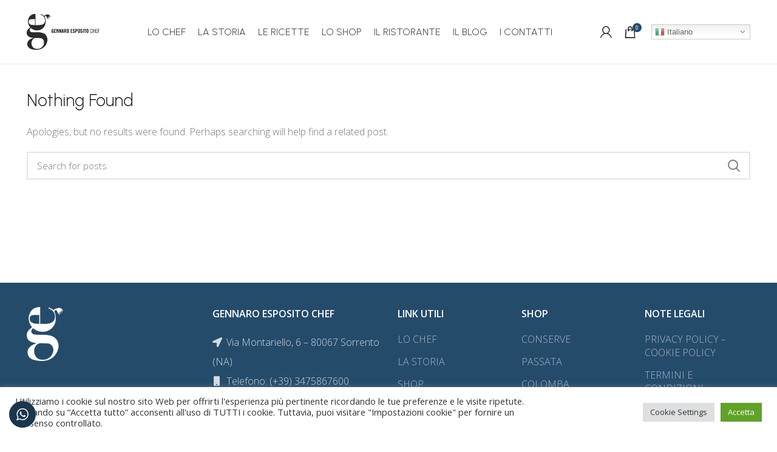

--- FILE ---
content_type: text/html; charset=UTF-8
request_url: https://www.gennaroespositochef.com/author/gennaroesposito/
body_size: 22051
content:
<!DOCTYPE html>
<html lang="it-IT">
<head>
<meta charset="UTF-8">
<link rel="profile" href="http://gmpg.org/xfn/11">
<link rel="pingback" href="https://www.gennaroespositochef.com/xmlrpc.php">
<title>gennaroesposito &#8211; Gennaro Esposito Chef</title>
<meta name='robots' content='max-image-preview:large'/>
<link rel='dns-prefetch' href='//fonts.googleapis.com'/>
<link rel="alternate" type="application/rss+xml" title="Gennaro Esposito Chef &raquo; Feed" href="https://www.gennaroespositochef.com/feed/"/>
<link rel="alternate" type="application/rss+xml" title="Gennaro Esposito Chef &raquo; Feed dei commenti" href="https://www.gennaroespositochef.com/comments/feed/"/>
<link rel="alternate" type="application/rss+xml" title="Gennaro Esposito Chef &raquo; Articoli per il feed gennaroesposito" href="https://www.gennaroespositochef.com/author/gennaroesposito/feed/"/>
<link rel="stylesheet" type="text/css" href="//www.gennaroespositochef.com/wp-content/cache/wpfc-minified/1e91ovt4/88cc6.css" media="all"/>
<style id='safe-svg-svg-icon-style-inline-css'>.safe-svg-cover{text-align:center}.safe-svg-cover .safe-svg-inside{display:inline-block;max-width:100%}.safe-svg-cover svg{height:100%;max-height:100%;max-width:100%;width:100%}</style>
<link rel="stylesheet" type="text/css" href="//www.gennaroespositochef.com/wp-content/cache/wpfc-minified/2awyuwwh/88cc6.css" media="all"/>
<style id='classic-theme-styles-inline-css'>.wp-block-button__link{color:#fff;background-color:#32373c;border-radius:9999px;box-shadow:none;text-decoration:none;padding:calc(.667em + 2px) calc(1.333em + 2px);font-size:1.125em}.wp-block-file__button{background:#32373c;color:#fff;text-decoration:none}</style>
<style id='global-styles-inline-css'>body{--wp--preset--color--black:#000000;--wp--preset--color--cyan-bluish-gray:#abb8c3;--wp--preset--color--white:#ffffff;--wp--preset--color--pale-pink:#f78da7;--wp--preset--color--vivid-red:#cf2e2e;--wp--preset--color--luminous-vivid-orange:#ff6900;--wp--preset--color--luminous-vivid-amber:#fcb900;--wp--preset--color--light-green-cyan:#7bdcb5;--wp--preset--color--vivid-green-cyan:#00d084;--wp--preset--color--pale-cyan-blue:#8ed1fc;--wp--preset--color--vivid-cyan-blue:#0693e3;--wp--preset--color--vivid-purple:#9b51e0;--wp--preset--gradient--vivid-cyan-blue-to-vivid-purple:linear-gradient(135deg,rgba(6,147,227,1) 0%,rgb(155,81,224) 100%);--wp--preset--gradient--light-green-cyan-to-vivid-green-cyan:linear-gradient(135deg,rgb(122,220,180) 0%,rgb(0,208,130) 100%);--wp--preset--gradient--luminous-vivid-amber-to-luminous-vivid-orange:linear-gradient(135deg,rgba(252,185,0,1) 0%,rgba(255,105,0,1) 100%);--wp--preset--gradient--luminous-vivid-orange-to-vivid-red:linear-gradient(135deg,rgba(255,105,0,1) 0%,rgb(207,46,46) 100%);--wp--preset--gradient--very-light-gray-to-cyan-bluish-gray:linear-gradient(135deg,rgb(238,238,238) 0%,rgb(169,184,195) 100%);--wp--preset--gradient--cool-to-warm-spectrum:linear-gradient(135deg,rgb(74,234,220) 0%,rgb(151,120,209) 20%,rgb(207,42,186) 40%,rgb(238,44,130) 60%,rgb(251,105,98) 80%,rgb(254,248,76) 100%);--wp--preset--gradient--blush-light-purple:linear-gradient(135deg,rgb(255,206,236) 0%,rgb(152,150,240) 100%);--wp--preset--gradient--blush-bordeaux:linear-gradient(135deg,rgb(254,205,165) 0%,rgb(254,45,45) 50%,rgb(107,0,62) 100%);--wp--preset--gradient--luminous-dusk:linear-gradient(135deg,rgb(255,203,112) 0%,rgb(199,81,192) 50%,rgb(65,88,208) 100%);--wp--preset--gradient--pale-ocean:linear-gradient(135deg,rgb(255,245,203) 0%,rgb(182,227,212) 50%,rgb(51,167,181) 100%);--wp--preset--gradient--electric-grass:linear-gradient(135deg,rgb(202,248,128) 0%,rgb(113,206,126) 100%);--wp--preset--gradient--midnight:linear-gradient(135deg,rgb(2,3,129) 0%,rgb(40,116,252) 100%);--wp--preset--font-size--small:13px;--wp--preset--font-size--medium:20px;--wp--preset--font-size--large:36px;--wp--preset--font-size--x-large:42px;--wp--preset--spacing--20:0.44rem;--wp--preset--spacing--30:0.67rem;--wp--preset--spacing--40:1rem;--wp--preset--spacing--50:1.5rem;--wp--preset--spacing--60:2.25rem;--wp--preset--spacing--70:3.38rem;--wp--preset--spacing--80:5.06rem;--wp--preset--shadow--natural:6px 6px 9px rgba(0, 0, 0, 0.2);--wp--preset--shadow--deep:12px 12px 50px rgba(0, 0, 0, 0.4);--wp--preset--shadow--sharp:6px 6px 0px rgba(0, 0, 0, 0.2);--wp--preset--shadow--outlined:6px 6px 0px -3px rgba(255, 255, 255, 1), 6px 6px rgba(0, 0, 0, 1);--wp--preset--shadow--crisp:6px 6px 0px rgba(0, 0, 0, 1);}:where(.is-layout-flex){gap:0.5em;}:where(.is-layout-grid){gap:0.5em;}body .is-layout-flow > .alignleft{float:left;margin-inline-start:0;margin-inline-end:2em;}body .is-layout-flow > .alignright{float:right;margin-inline-start:2em;margin-inline-end:0;}body .is-layout-flow > .aligncenter{margin-left:auto !important;margin-right:auto !important;}body .is-layout-constrained > .alignleft{float:left;margin-inline-start:0;margin-inline-end:2em;}body .is-layout-constrained > .alignright{float:right;margin-inline-start:2em;margin-inline-end:0;}body .is-layout-constrained > .aligncenter{margin-left:auto !important;margin-right:auto !important;}body .is-layout-constrained > :where(:not(.alignleft):not(.alignright):not(.alignfull)){max-width:var(--wp--style--global--content-size);margin-left:auto !important;margin-right:auto !important;}body .is-layout-constrained > .alignwide{max-width:var(--wp--style--global--wide-size);}body .is-layout-flex{display:flex;}body .is-layout-flex{flex-wrap:wrap;align-items:center;}body .is-layout-flex > *{margin:0;}body .is-layout-grid{display:grid;}body .is-layout-grid > *{margin:0;}:where(.wp-block-columns.is-layout-flex){gap:2em;}:where(.wp-block-columns.is-layout-grid){gap:2em;}:where(.wp-block-post-template.is-layout-flex){gap:1.25em;}:where(.wp-block-post-template.is-layout-grid){gap:1.25em;}.has-black-color{color:var(--wp--preset--color--black) !important;}.has-cyan-bluish-gray-color{color:var(--wp--preset--color--cyan-bluish-gray) !important;}.has-white-color{color:var(--wp--preset--color--white) !important;}.has-pale-pink-color{color:var(--wp--preset--color--pale-pink) !important;}.has-vivid-red-color{color:var(--wp--preset--color--vivid-red) !important;}.has-luminous-vivid-orange-color{color:var(--wp--preset--color--luminous-vivid-orange) !important;}.has-luminous-vivid-amber-color{color:var(--wp--preset--color--luminous-vivid-amber) !important;}.has-light-green-cyan-color{color:var(--wp--preset--color--light-green-cyan) !important;}.has-vivid-green-cyan-color{color:var(--wp--preset--color--vivid-green-cyan) !important;}.has-pale-cyan-blue-color{color:var(--wp--preset--color--pale-cyan-blue) !important;}.has-vivid-cyan-blue-color{color:var(--wp--preset--color--vivid-cyan-blue) !important;}.has-vivid-purple-color{color:var(--wp--preset--color--vivid-purple) !important;}.has-black-background-color{background-color:var(--wp--preset--color--black) !important;}.has-cyan-bluish-gray-background-color{background-color:var(--wp--preset--color--cyan-bluish-gray) !important;}.has-white-background-color{background-color:var(--wp--preset--color--white) !important;}.has-pale-pink-background-color{background-color:var(--wp--preset--color--pale-pink) !important;}.has-vivid-red-background-color{background-color:var(--wp--preset--color--vivid-red) !important;}.has-luminous-vivid-orange-background-color{background-color:var(--wp--preset--color--luminous-vivid-orange) !important;}.has-luminous-vivid-amber-background-color{background-color:var(--wp--preset--color--luminous-vivid-amber) !important;}.has-light-green-cyan-background-color{background-color:var(--wp--preset--color--light-green-cyan) !important;}.has-vivid-green-cyan-background-color{background-color:var(--wp--preset--color--vivid-green-cyan) !important;}.has-pale-cyan-blue-background-color{background-color:var(--wp--preset--color--pale-cyan-blue) !important;}.has-vivid-cyan-blue-background-color{background-color:var(--wp--preset--color--vivid-cyan-blue) !important;}.has-vivid-purple-background-color{background-color:var(--wp--preset--color--vivid-purple) !important;}.has-black-border-color{border-color:var(--wp--preset--color--black) !important;}.has-cyan-bluish-gray-border-color{border-color:var(--wp--preset--color--cyan-bluish-gray) !important;}.has-white-border-color{border-color:var(--wp--preset--color--white) !important;}.has-pale-pink-border-color{border-color:var(--wp--preset--color--pale-pink) !important;}.has-vivid-red-border-color{border-color:var(--wp--preset--color--vivid-red) !important;}.has-luminous-vivid-orange-border-color{border-color:var(--wp--preset--color--luminous-vivid-orange) !important;}.has-luminous-vivid-amber-border-color{border-color:var(--wp--preset--color--luminous-vivid-amber) !important;}.has-light-green-cyan-border-color{border-color:var(--wp--preset--color--light-green-cyan) !important;}.has-vivid-green-cyan-border-color{border-color:var(--wp--preset--color--vivid-green-cyan) !important;}.has-pale-cyan-blue-border-color{border-color:var(--wp--preset--color--pale-cyan-blue) !important;}.has-vivid-cyan-blue-border-color{border-color:var(--wp--preset--color--vivid-cyan-blue) !important;}.has-vivid-purple-border-color{border-color:var(--wp--preset--color--vivid-purple) !important;}.has-vivid-cyan-blue-to-vivid-purple-gradient-background{background:var(--wp--preset--gradient--vivid-cyan-blue-to-vivid-purple) !important;}.has-light-green-cyan-to-vivid-green-cyan-gradient-background{background:var(--wp--preset--gradient--light-green-cyan-to-vivid-green-cyan) !important;}.has-luminous-vivid-amber-to-luminous-vivid-orange-gradient-background{background:var(--wp--preset--gradient--luminous-vivid-amber-to-luminous-vivid-orange) !important;}.has-luminous-vivid-orange-to-vivid-red-gradient-background{background:var(--wp--preset--gradient--luminous-vivid-orange-to-vivid-red) !important;}.has-very-light-gray-to-cyan-bluish-gray-gradient-background{background:var(--wp--preset--gradient--very-light-gray-to-cyan-bluish-gray) !important;}.has-cool-to-warm-spectrum-gradient-background{background:var(--wp--preset--gradient--cool-to-warm-spectrum) !important;}.has-blush-light-purple-gradient-background{background:var(--wp--preset--gradient--blush-light-purple) !important;}.has-blush-bordeaux-gradient-background{background:var(--wp--preset--gradient--blush-bordeaux) !important;}.has-luminous-dusk-gradient-background{background:var(--wp--preset--gradient--luminous-dusk) !important;}.has-pale-ocean-gradient-background{background:var(--wp--preset--gradient--pale-ocean) !important;}.has-electric-grass-gradient-background{background:var(--wp--preset--gradient--electric-grass) !important;}.has-midnight-gradient-background{background:var(--wp--preset--gradient--midnight) !important;}.has-small-font-size{font-size:var(--wp--preset--font-size--small) !important;}.has-medium-font-size{font-size:var(--wp--preset--font-size--medium) !important;}.has-large-font-size{font-size:var(--wp--preset--font-size--large) !important;}.has-x-large-font-size{font-size:var(--wp--preset--font-size--x-large) !important;}
.wp-block-navigation a:where(:not(.wp-element-button)){color:inherit;}:where(.wp-block-post-template.is-layout-flex){gap:1.25em;}:where(.wp-block-post-template.is-layout-grid){gap:1.25em;}:where(.wp-block-columns.is-layout-flex){gap:2em;}:where(.wp-block-columns.is-layout-grid){gap:2em;}
.wp-block-pullquote{font-size:1.5em;line-height:1.6;}</style>
<link rel="stylesheet" type="text/css" href="//www.gennaroespositochef.com/wp-content/cache/wpfc-minified/8bc83udq/88cc6.css" media="all"/>
<style id='woocommerce-inline-inline-css'>.woocommerce form .form-row .required{visibility:visible;}</style>
<link rel="stylesheet" type="text/css" href="//www.gennaroespositochef.com/wp-content/cache/wpfc-minified/q794vdma/88cc6.css" media="all"/>
<link rel='stylesheet' id='elementor-post-7-css' href='https://www.gennaroespositochef.com/wp-content/uploads/elementor/css/post-7.css?ver=1734777453' type='text/css' media='all'/>
<link rel="stylesheet" type="text/css" href="//www.gennaroespositochef.com/wp-content/cache/wpfc-minified/990cnt2m/sunp.css" media="all"/>
<link rel='stylesheet' id='xts-google-fonts-css' href='https://fonts.googleapis.com/css?family=Open+Sans%3A400%2C600%2C300%2C500%7CUrbanist%3A400%2C600%2C300&#038;ver=6.3.0' type='text/css' media='all'/>
<link rel='stylesheet' id='google-fonts-1-css' href='https://fonts.googleapis.com/css?family=Roboto%3A100%2C100italic%2C200%2C200italic%2C300%2C300italic%2C400%2C400italic%2C500%2C500italic%2C600%2C600italic%2C700%2C700italic%2C800%2C800italic%2C900%2C900italic%7CRoboto+Slab%3A100%2C100italic%2C200%2C200italic%2C300%2C300italic%2C400%2C400italic%2C500%2C500italic%2C600%2C600italic%2C700%2C700italic%2C800%2C800italic%2C900%2C900italic&#038;display=auto&#038;ver=6.5.2' type='text/css' media='all'/>
<link rel="preconnect" href="https://fonts.gstatic.com/" crossorigin>
<link rel="https://api.w.org/" href="https://www.gennaroespositochef.com/wp-json/"/><link rel="alternate" type="application/json" href="https://www.gennaroespositochef.com/wp-json/wp/v2/users/29"/><link rel="EditURI" type="application/rsd+xml" title="RSD" href="https://www.gennaroespositochef.com/xmlrpc.php?rsd"/>
<meta name="generator" content="WordPress 6.5.2"/>
<meta name="generator" content="WooCommerce 8.4.2"/>
<style>.pagodil-sticker-container{display:inline-block;margin-bottom:60px;}</style><meta name="wwp" content="yes"/>					<meta name="viewport" content="width=device-width, initial-scale=1.0, maximum-scale=1.0, user-scalable=no">
<noscript><style>.woocommerce-product-gallery{opacity:1 !important;}</style></noscript>
<meta name="generator" content="Elementor 3.21.1; features: e_optimized_assets_loading, e_optimized_css_loading, additional_custom_breakpoints; settings: css_print_method-external, google_font-enabled, font_display-auto">
<meta name="generator" content="Powered by Slider Revolution 6.5.9 - responsive, Mobile-Friendly Slider Plugin for WordPress with comfortable drag and drop interface."/>
<link rel="icon" href="https://www.gennaroespositochef.com/wp-content/uploads/2021/12/cropped-favicon-gennaro-esposito-32x32.png" sizes="32x32"/>
<link rel="icon" href="https://www.gennaroespositochef.com/wp-content/uploads/2021/12/cropped-favicon-gennaro-esposito-192x192.png" sizes="192x192"/>
<link rel="apple-touch-icon" href="https://www.gennaroespositochef.com/wp-content/uploads/2021/12/cropped-favicon-gennaro-esposito-180x180.png"/>
<meta name="msapplication-TileImage" content="https://www.gennaroespositochef.com/wp-content/uploads/2021/12/cropped-favicon-gennaro-esposito-270x270.png"/>
<style></style></head>
<body class="archive author author-gennaroesposito author-29 theme-woodmart woocommerce-no-js wrapper-full-width categories-accordion-on woodmart-archive-blog woodmart-ajax-shop-on offcanvas-sidebar-mobile offcanvas-sidebar-tablet elementor-default elementor-kit-7">
<div class="website-wrapper">
<header class="whb-header whb-sticky-shadow whb-scroll-slide whb-sticky-clone">
<div class="whb-main-header">
<div class="whb-row whb-top-bar whb-not-sticky-row whb-with-bg whb-without-border whb-color-light whb-flex-flex-middle whb-hidden-desktop whb-hidden-mobile">
<div class="container">
<div class="whb-flex-row whb-top-bar-inner">
<div class="whb-column whb-col-left whb-visible-lg">
<div class="wd-header-text set-cont-mb-s reset-last-child"><strong><span style="color: #ffffff;">ADD ANYTHING HERE OR JUST REMOVE IT…</span></strong></div></div><div class="whb-column whb-col-center whb-visible-lg whb-empty-column"></div><div class="whb-column whb-col-right whb-visible-lg">
<div class="wd-social-icons icons-design-default icons-size- color-scheme-light social-share social-form-circle product-share wd-layout-inline"> <a rel="noopener noreferrer nofollow" href="https://www.facebook.com/sharer/sharer.php?u="target="_blank" class="wd-social-icon social-facebook" aria-label="Facebook social link"> <span class="wd-icon"></span> </a> <a rel="noopener noreferrer nofollow" href="https://twitter.com/share?url="target="_blank" class="wd-social-icon social-twitter" aria-label="Twitter social link"> <span class="wd-icon"></span> </a> <a rel="noopener noreferrer nofollow" href="https://www.linkedin.com/shareArticle?mini=true&url="target="_blank" class="wd-social-icon social-linkedin" aria-label="Linkedin social link"> <span class="wd-icon"></span> </a> <a rel="noopener noreferrer nofollow" href="https://api.whatsapp.com/send?text="target="_blank" class="whatsapp-desktop wd-social-icon social-whatsapp" aria-label="WhatsApp social link"> <span class="wd-icon"></span> </a> <a rel="noopener noreferrer nofollow" href="whatsapp://send?text="target="_blank" class="whatsapp-mobile wd-social-icon social-whatsapp" aria-label="WhatsApp social link"> <span class="wd-icon"></span> </a> <a rel="noopener noreferrer nofollow" href="https://telegram.me/share/url?url="target="_blank" class="wd-social-icon social-tg" aria-label="Telegram social link"> <span class="wd-icon"></span> </a></div><div class="wd-header-divider wd-full-height"></div><div class="wd-header-nav wd-header-secondary-nav text-right wd-full-height" role="navigation"> <ul id="menu-top-bar-right" class="menu wd-nav wd-nav-secondary wd-style-bordered wd-gap-s"><li id="menu-item-403" class="woodmart-open-newsletter menu-item menu-item-type-custom menu-item-object-custom menu-item-403 item-level-0 menu-simple-dropdown wd-event-hover"><a href="#" class="woodmart-nav-link"><span class="wd-nav-icon fa fa-envelope-o"></span><span class="nav-link-text">NEWSLETTER</span></a></li> <li id="menu-item-12079" class="woodmart-open-newsletter menu-item menu-item-type-custom menu-item-object-custom menu-item-12079 item-level-0 menu-simple-dropdown wd-event-hover"><a href="#" class="woodmart-nav-link"><span class="nav-link-text">NEWSLETTER</span></a></li> <li id="menu-item-402" class="menu-item menu-item-type-custom menu-item-object-custom menu-item-402 item-level-0 menu-simple-dropdown wd-event-hover"><a href="#" class="woodmart-nav-link"><span class="nav-link-text">CONTACT US</span></a></li> <li id="menu-item-12078" class="menu-item menu-item-type-custom menu-item-object-custom menu-item-12078 item-level-0 menu-simple-dropdown wd-event-hover"><a href="#" class="woodmart-nav-link"><span class="nav-link-text">CONTACT US</span></a></li> <li id="menu-item-401" class="menu-item menu-item-type-custom menu-item-object-custom menu-item-401 item-level-0 menu-simple-dropdown wd-event-hover"><a href="#" class="woodmart-nav-link"><span class="nav-link-text">FAQs</span></a></li> <li id="menu-item-12077" class="menu-item menu-item-type-custom menu-item-object-custom menu-item-12077 item-level-0 menu-simple-dropdown wd-event-hover"><a href="#" class="woodmart-nav-link"><span class="nav-link-text">FAQs</span></a></li> </ul></div><div class="wd-header-divider wd-full-height"></div></div><div class="whb-column whb-col-mobile whb-hidden-lg">
<div class="wd-social-icons icons-design-default icons-size- color-scheme-light social-share social-form-circle product-share wd-layout-inline"> <a rel="noopener noreferrer nofollow" href="https://www.facebook.com/sharer/sharer.php?u="target="_blank" class="wd-social-icon social-facebook" aria-label="Facebook social link"> <span class="wd-icon"></span> </a> <a rel="noopener noreferrer nofollow" href="https://twitter.com/share?url="target="_blank" class="wd-social-icon social-twitter" aria-label="Twitter social link"> <span class="wd-icon"></span> </a> <a rel="noopener noreferrer nofollow" href="https://www.linkedin.com/shareArticle?mini=true&url="target="_blank" class="wd-social-icon social-linkedin" aria-label="Linkedin social link"> <span class="wd-icon"></span> </a> <a rel="noopener noreferrer nofollow" href="https://api.whatsapp.com/send?text="target="_blank" class="whatsapp-desktop wd-social-icon social-whatsapp" aria-label="WhatsApp social link"> <span class="wd-icon"></span> </a> <a rel="noopener noreferrer nofollow" href="whatsapp://send?text="target="_blank" class="whatsapp-mobile wd-social-icon social-whatsapp" aria-label="WhatsApp social link"> <span class="wd-icon"></span> </a> <a rel="noopener noreferrer nofollow" href="https://telegram.me/share/url?url="target="_blank" class="wd-social-icon social-tg" aria-label="Telegram social link"> <span class="wd-icon"></span> </a></div></div></div></div></div><div class="whb-row whb-general-header whb-not-sticky-row whb-without-bg whb-border-fullwidth whb-color-dark whb-flex-flex-middle">
<div class="container">
<div class="whb-flex-row whb-general-header-inner">
<div class="whb-column whb-col-left whb-visible-lg">
<div class="site-logo wd-switch-logo"> <a href="https://www.gennaroespositochef.com/" class="wd-logo wd-main-logo" rel="home"> <img src="https://www.gennaroespositochef.com/wp-content/uploads/2023/01/logo-gesposito-completo.png" alt="Gennaro Esposito Chef" style="max-width: 120px;"/> </a> <a href="https://www.gennaroespositochef.com/" class="wd-logo wd-sticky-logo" rel="home"> <img src="https://www.gennaroespositochef.com/wp-content/uploads/2023/01/logo-gesposito-completo.png" alt="Gennaro Esposito Chef" style="max-width: 120px;"/> </a></div></div><div class="whb-column whb-col-center whb-visible-lg">
<div class="wd-header-nav wd-header-main-nav text-center" role="navigation"> <ul id="menu-mobile-navigation" class="menu wd-nav wd-nav-main wd-style-default wd-gap-s"><li id="menu-item-12125" class="menu-item menu-item-type-post_type menu-item-object-page menu-item-12125 item-level-0 menu-simple-dropdown wd-event-hover"><a href="https://www.gennaroespositochef.com/lo-chef/" class="woodmart-nav-link"><span class="nav-link-text">Lo chef</span></a></li> <li id="menu-item-12123" class="menu-item menu-item-type-post_type menu-item-object-page menu-item-12123 item-level-0 menu-simple-dropdown wd-event-hover"><a href="https://www.gennaroespositochef.com/la-storia/" class="woodmart-nav-link"><span class="nav-link-text">La storia</span></a></li> <li id="menu-item-12124" class="menu-item menu-item-type-post_type menu-item-object-page menu-item-12124 item-level-0 menu-simple-dropdown wd-event-hover"><a href="https://www.gennaroespositochef.com/le-ricette/" class="woodmart-nav-link"><span class="nav-link-text">Le ricette</span></a></li> <li id="menu-item-12126" class="menu-item menu-item-type-post_type menu-item-object-page menu-item-12126 item-level-0 menu-simple-dropdown wd-event-hover"><a href="https://www.gennaroespositochef.com/negozio-2-2/" class="woodmart-nav-link"><span class="nav-link-text">Lo shop</span></a></li> <li id="menu-item-12109" class="menu-item menu-item-type-post_type menu-item-object-page menu-item-12109 item-level-0 menu-simple-dropdown wd-event-hover"><a href="https://www.gennaroespositochef.com/il-ristorante/" class="woodmart-nav-link"><span class="nav-link-text">Il ristorante</span></a></li> <li id="menu-item-14790" class="menu-item menu-item-type-custom menu-item-object-custom menu-item-14790 item-level-0 menu-simple-dropdown wd-event-hover"><a href="http://www.brotherinfood.com/" class="woodmart-nav-link"><span class="nav-link-text">Il Blog</span></a></li> <li id="menu-item-12120" class="menu-item menu-item-type-post_type menu-item-object-page menu-item-12120 item-level-0 menu-simple-dropdown wd-event-hover"><a href="https://www.gennaroespositochef.com/contact-us-2/" class="woodmart-nav-link"><span class="nav-link-text">I contatti</span></a></li> </ul></div></div><div class="whb-column whb-col-right whb-visible-lg">
<div class="wd-header-my-account wd-tools-element wd-event-hover wd-account-style-icon">
<a href="https://www.gennaroespositochef.com/mio-account/" title="My account">
<span class="wd-tools-icon">
</span>
<span class="wd-tools-text">
Login / Register			</span>
</a>
<div class="wd-dropdown wd-dropdown-register">
<div class="login-dropdown-inner">
<span class="login-title title"><span>Sign in</span><a class="create-account-link" href="https://www.gennaroespositochef.com/mio-account/?action=register">Create an Account</a></span>
<form method="post" class="login woocommerce-form woocommerce-form-login
" action="https://www.gennaroespositochef.com/mio-account/" >
<p class="woocommerce-FormRow woocommerce-FormRow--wide form-row form-row-wide form-row-username">
<label for="username">Nome utente o indirizzo email&nbsp;<span class="required">*</span></label>
<input type="text" class="woocommerce-Input woocommerce-Input--text input-text" name="username" id="username" value="" />				</p>
<p class="woocommerce-FormRow woocommerce-FormRow--wide form-row form-row-wide form-row-password">
<label for="password">Password&nbsp;<span class="required">*</span></label>
<input class="woocommerce-Input woocommerce-Input--text input-text" type="password" name="password" id="password" autocomplete="current-password" />
</p>
<p class="form-row">
<input type="hidden" id="woocommerce-login-nonce" name="woocommerce-login-nonce" value="ffa459bf57" /><input type="hidden" name="_wp_http_referer" value="/author/gennaroesposito/" />										<button type="submit" class="button woocommerce-button woocommerce-form-login__submit" name="login" value="Log in">Log in</button>
</p>
<div class="login-form-footer"> <a href="https://www.gennaroespositochef.com/mio-account/lost-password/" class="woocommerce-LostPassword lost_password">Lost your password?</a> <label class="woocommerce-form__label woocommerce-form__label-for-checkbox woocommerce-form-login__rememberme"> <input class="woocommerce-form__input woocommerce-form__input-checkbox" name="rememberme" type="checkbox" value="forever" title="Remember me" aria-label="Remember me" /> <span>Remember me</span> </label></div></form></div></div></div><div class="wd-header-cart wd-tools-element wd-design-5"> <a href="https://www.gennaroespositochef.com/carrello/" title="Carrello"> <span class="wd-tools-icon wd-icon-alt"> <span class="wd-cart-number">0 <span>prodotti</span></span> </span> <span class="wd-tools-text"> <span class="subtotal-divider">/</span> <span class="wd-cart-subtotal"><span class="woocommerce-Price-amount amount"><bdi><span class="woocommerce-Price-currencySymbol">&euro;</span>0.00</bdi></span></span> </span> </a></div><div class="wd-header-text set-cont-mb-s reset-last-child">
<style>.switcher{font-family:Arial;font-size:10pt;text-align:left;cursor:pointer;overflow:hidden;width:163px;line-height:17px;}
.switcher a{text-decoration:none;display:block;font-size:10pt;-webkit-box-sizing:content-box;-moz-box-sizing:content-box;box-sizing:content-box;}
.switcher a img{vertical-align:middle;display:inline;border:0;padding:0;margin:0;opacity:0.8;}
.switcher a:hover img{opacity:1;}
.switcher .selected{background:#fff linear-gradient(180deg, #efefef 0%, #fff 70%);position:relative;z-index:9999;}
.switcher .selected a{border:1px solid #ccc;color:#666;padding:3px 5px;width:151px;}
.switcher .selected a:after{height:16px;display:inline-block;position:absolute;right:5px;width:15px;background-position:50%;background-size:7px;background-image:url("data:image/svg+xml;utf8,<svg xmlns='http://www.w3.org/2000/svg' width='16' height='16' viewBox='0 0 285 285'><path d='M282 76.5l-14.2-14.3a9 9 0 0 0-13.1 0L142.5 174.4 30.3 62.2a9 9 0 0 0-13.2 0L3 76.5a9 9 0 0 0 0 13.1l133 133a9 9 0 0 0 13.1 0l133-133a9 9 0 0 0 0-13z' style='fill:%23666'/></svg>");background-repeat:no-repeat;content:""!important;transition:all .2s;}
.switcher .selected a.open:after{-webkit-transform:rotate(-180deg);transform:rotate(-180deg);}
.switcher .selected a:hover{background:#fff}
.switcher .option{position:relative;z-index:9998;border-left:1px solid #ccc;border-right:1px solid #ccc;border-bottom:1px solid #ccc;background-color:#eee;display:none;width:161px;max-height:198px;-webkit-box-sizing:content-box;-moz-box-sizing:content-box;box-sizing:content-box;overflow-y:auto;overflow-x:hidden;}
.switcher .option a{color:#000;padding:3px 5px;}
.switcher .option a:hover{background:#fff;}
.switcher .option a.selected{background:#fff;}
#selected_lang_name{float:none;}
.l_name{float:none !important;margin:0;}
.switcher .option::-webkit-scrollbar-track{-webkit-box-shadow:inset 0 0 3px rgba(0,0,0,0.3);border-radius:5px;background-color:#f5f5f5;}
.switcher .option::-webkit-scrollbar{width:5px;}
.switcher .option::-webkit-scrollbar-thumb{border-radius:5px;-webkit-box-shadow:inset 0 0 3px rgba(0,0,0,.3);background-color:#888;}</style>
<div class="switcher notranslate">
<div class="selected"> <a href="#" onclick="return false;"><img src="//www.gennaroespositochef.com/wp-content/plugins/gtranslate/flags/16/it.png" height="16" width="16" alt="it"/> Italiano</a></div><div class="option"> <a href="#" onclick="doGTranslate('it|ar');jQuery('div.switcher div.selected a').html(jQuery(this).html());return false;" title="العربية" class="nturl"><img data-gt-lazy-src="//www.gennaroespositochef.com/wp-content/plugins/gtranslate/flags/16/ar.png" height="16" width="16" alt="ar"/> العربية</a><a href="#" onclick="doGTranslate('it|zh-CN');jQuery('div.switcher div.selected a').html(jQuery(this).html());return false;" title="简体中文" class="nturl"><img data-gt-lazy-src="//www.gennaroespositochef.com/wp-content/plugins/gtranslate/flags/16/zh-CN.png" height="16" width="16" alt="zh-CN"/> 简体中文</a><a href="#" onclick="doGTranslate('it|nl');jQuery('div.switcher div.selected a').html(jQuery(this).html());return false;" title="Nederlands" class="nturl"><img loading="lazy" data-gt-lazy-src="//www.gennaroespositochef.com/wp-content/plugins/gtranslate/flags/16/nl.png" height="16" width="16" alt="nl"/> Nederlands</a><a href="#" onclick="doGTranslate('it|en');jQuery('div.switcher div.selected a').html(jQuery(this).html());return false;" title="English" class="nturl"><img loading="lazy" data-gt-lazy-src="//www.gennaroespositochef.com/wp-content/plugins/gtranslate/flags/16/en-us.png" height="16" width="16" alt="en"/> English</a><a href="#" onclick="doGTranslate('it|fr');jQuery('div.switcher div.selected a').html(jQuery(this).html());return false;" title="Français" class="nturl"><img loading="lazy" data-gt-lazy-src="//www.gennaroespositochef.com/wp-content/plugins/gtranslate/flags/16/fr.png" height="16" width="16" alt="fr"/> Français</a><a href="#" onclick="doGTranslate('it|de');jQuery('div.switcher div.selected a').html(jQuery(this).html());return false;" title="Deutsch" class="nturl"><img loading="lazy" data-gt-lazy-src="//www.gennaroespositochef.com/wp-content/plugins/gtranslate/flags/16/de.png" height="16" width="16" alt="de"/> Deutsch</a><a href="#" onclick="doGTranslate('it|it');jQuery('div.switcher div.selected a').html(jQuery(this).html());return false;" title="Italiano" class="nturl selected"><img loading="lazy" data-gt-lazy-src="//www.gennaroespositochef.com/wp-content/plugins/gtranslate/flags/16/it.png" height="16" width="16" alt="it"/> Italiano</a><a href="#" onclick="doGTranslate('it|pt');jQuery('div.switcher div.selected a').html(jQuery(this).html());return false;" title="Português" class="nturl"><img loading="lazy" data-gt-lazy-src="//www.gennaroespositochef.com/wp-content/plugins/gtranslate/flags/16/pt.png" height="16" width="16" alt="pt"/> Português</a><a href="#" onclick="doGTranslate('it|ru');jQuery('div.switcher div.selected a').html(jQuery(this).html());return false;" title="Русский" class="nturl"><img loading="lazy" data-gt-lazy-src="//www.gennaroespositochef.com/wp-content/plugins/gtranslate/flags/16/ru.png" height="16" width="16" alt="ru"/> Русский</a><a href="#" onclick="doGTranslate('it|es');jQuery('div.switcher div.selected a').html(jQuery(this).html());return false;" title="Español" class="nturl"><img loading="lazy" data-gt-lazy-src="//www.gennaroespositochef.com/wp-content/plugins/gtranslate/flags/16/es-ar.png" height="16" width="16" alt="es"/> Español</a></div></div><style>#goog-gt-tt{display:none!important;}.goog-te-banner-frame{display:none!important;}.goog-te-menu-value:hover{text-decoration:none!important;}.goog-text-highlight{background-color:transparent!important;box-shadow:none!important;}body{top:0!important;}#google_translate_element2{display:none!important;}</style>
<div id="google_translate_element2"></div></div></div><div class="whb-column whb-mobile-left whb-hidden-lg">
<div class="wd-tools-element wd-header-mobile-nav wd-style-text"> <a href="#" rel="nofollow"> <span class="wd-tools-icon"> </span> <span class="wd-tools-text">Menu</span> </a></div></div><div class="whb-column whb-mobile-center whb-hidden-lg">
<div class="site-logo wd-switch-logo"> <a href="https://www.gennaroespositochef.com/" class="wd-logo wd-main-logo" rel="home"> <img src="https://www.gennaroespositochef.com/wp-content/uploads/2023/01/logo-gesposito-completo.png" alt="Gennaro Esposito Chef" style="max-width: 80px;"/> </a> <a href="https://www.gennaroespositochef.com/" class="wd-logo wd-sticky-logo" rel="home"> <img src="https://www.gennaroespositochef.com/wp-content/uploads/2023/01/logo-gesposito-completo.png" alt="Gennaro Esposito Chef" style="max-width: 80px;"/> </a></div></div><div class="whb-column whb-mobile-right whb-hidden-lg">
<div class="wd-header-cart wd-tools-element wd-design-5"> <a href="https://www.gennaroespositochef.com/carrello/" title="Carrello"> <span class="wd-tools-icon wd-icon-alt"> <span class="wd-cart-number">0 <span>prodotti</span></span> </span> <span class="wd-tools-text"> <span class="subtotal-divider">/</span> <span class="wd-cart-subtotal"><span class="woocommerce-Price-amount amount"><bdi><span class="woocommerce-Price-currencySymbol">&euro;</span>0.00</bdi></span></span> </span> </a></div></div></div></div></div><div class="whb-row whb-header-bottom whb-not-sticky-row whb-without-bg whb-border-fullwidth whb-color-dark whb-flex-flex-middle whb-hidden-desktop whb-hidden-mobile">
<div class="container">
<div class="whb-flex-row whb-header-bottom-inner">
<div class="whb-column whb-col-left whb-visible-lg">
<div class="wd-header-cats wd-event-hover whb-wjlcubfdmlq3d7jvmt23" role="navigation">
<span class="menu-opener color-scheme-light">
<span class="menu-opener-icon"></span>
<span class="menu-open-label">
Menu		</span>
</span>
<div class="wd-dropdown wd-dropdown-cats"> <ul id="menu-mobile-navigation-1" class="menu wd-nav wd-nav-vertical"><li class="menu-item menu-item-type-post_type menu-item-object-page menu-item-12125 item-level-0 menu-simple-dropdown wd-event-hover"><a href="https://www.gennaroespositochef.com/lo-chef/" class="woodmart-nav-link"><span class="nav-link-text">Lo chef</span></a></li> <li class="menu-item menu-item-type-post_type menu-item-object-page menu-item-12123 item-level-0 menu-simple-dropdown wd-event-hover"><a href="https://www.gennaroespositochef.com/la-storia/" class="woodmart-nav-link"><span class="nav-link-text">La storia</span></a></li> <li class="menu-item menu-item-type-post_type menu-item-object-page menu-item-12124 item-level-0 menu-simple-dropdown wd-event-hover"><a href="https://www.gennaroespositochef.com/le-ricette/" class="woodmart-nav-link"><span class="nav-link-text">Le ricette</span></a></li> <li class="menu-item menu-item-type-post_type menu-item-object-page menu-item-12126 item-level-0 menu-simple-dropdown wd-event-hover"><a href="https://www.gennaroespositochef.com/negozio-2-2/" class="woodmart-nav-link"><span class="nav-link-text">Lo shop</span></a></li> <li class="menu-item menu-item-type-post_type menu-item-object-page menu-item-12109 item-level-0 menu-simple-dropdown wd-event-hover"><a href="https://www.gennaroespositochef.com/il-ristorante/" class="woodmart-nav-link"><span class="nav-link-text">Il ristorante</span></a></li> <li class="menu-item menu-item-type-custom menu-item-object-custom menu-item-14790 item-level-0 menu-simple-dropdown wd-event-hover"><a href="http://www.brotherinfood.com/" class="woodmart-nav-link"><span class="nav-link-text">Il Blog</span></a></li> <li class="menu-item menu-item-type-post_type menu-item-object-page menu-item-12120 item-level-0 menu-simple-dropdown wd-event-hover"><a href="https://www.gennaroespositochef.com/contact-us-2/" class="woodmart-nav-link"><span class="nav-link-text">I contatti</span></a></li> </ul></div></div></div><div class="whb-column whb-col-center whb-visible-lg whb-empty-column"></div><div class="whb-column whb-col-right whb-visible-lg">
<div class="wd-header-text set-cont-mb-s reset-last-child"><ul class="inline-list inline-list-with-border main-nav-style"><li><a class="color-primary" href="https://woodmart.xtemos.com/shop/">SPECIAL OFFER</a></li><li><a href="https://themeforest.net/item/woodmart-woocommerce-wordpress-theme/20264492?ref=xtemos" target="_blank" rel="noopener">PURCHASE THEME</a></li></ul></div></div><div class="whb-column whb-col-mobile whb-hidden-lg whb-empty-column"></div></div></div></div></div></header>
<div class="main-page-wrapper">
<div class="page-title page-title-default title-size-default title-design-disable color-scheme-light title-blog">
<div class="container">
<div class="breadcrumbs"><a href="https://www.gennaroespositochef.com/" rel="v:url" property="v:title">Home</a> &raquo;</div></div></div><div class="container">
<div class="row content-layout-wrapper align-items-start">
<div class="site-content col-lg-12 col-12 col-md-12" role="main">
<article id="post-0" class="post no-results not-found">
<header class="entry-header">
<h1 class="entry-title">Nothing Found</h1>
</header>
<div class="entry-content">
<p>Apologies, but no results were found. Perhaps searching will help find a related post.</p>
<div class="wd-search-form"> <form role="search" method="get" class="searchform " action="https://www.gennaroespositochef.com/" > <input type="text" class="s" placeholder="Search for posts" value="" name="s" aria-label="Search" title="Search for posts" /> <input type="hidden" name="post_type" value="post"> <button type="submit" class="searchsubmit"> <span> Search </span> </button> </form></div></div></article></div></div></div></div><footer class="footer-container color-scheme-light">
<div class="container main-footer">
<aside class="footer-sidebar widget-area row">
<div class="footer-column footer-column-1 col-12 col-sm-6 col-lg-3">
<div id="text-11" class="wd-widget widget footer-widget widget_text">			<div class="textwidget"><div class="footer-logo" style="width: 60px; margin-bottom: 10px;"><img src="https://www.gennaroespositochef.com/wp-content/uploads/2021/10/Tracciato-1@2x.png" style="margin-bottom: 10px;"/></div></div></div></div><div class="footer-column footer-column-2 col-12 col-sm-6 col-lg-3">
<div id="text-17" class="wd-widget widget footer-widget widget_text"><h5 class="widget-title">Gennaro esposito chef</h5>			<div class="textwidget"><div style="line-height: 2;"><i class="fa fa-location-arrow" style="width: 15px; text-align: center; margin-right: 4px;"></i> Via Montariello, 6 – 80067 Sorrento (NA) <br> <i class="fa fa-mobile" style="width: 15px; text-align: center; margin-right: 4px;"></i> Telefono: (+39) 3475867600<br> <i class="fa fa-envelope" style="width: 15px; text-align: center; margin-right: 4px;"></i> Mail: info@gennaroespositochef.it<br></div></div></div><div id="block-8" class="wd-widget widget footer-widget widget_block"> <ul class="wp-block-social-links has-icon-color has-icon-background-color is-style-default is-horizontal is-content-justification-left is-layout-flex wp-container-core-social-links-is-layout-1 wp-block-social-links-is-layout-flex"><li style="color: #ffffff; background-color: #254b6b;" class="wp-social-link wp-social-link-facebook has-white-color wp-block-social-link"><a rel="noopener nofollow" target="_blank" href="https://it-it.facebook.com/chefgennaroesposito" class="wp-block-social-link-anchor"><svg width="24" height="24" viewBox="0 0 24 24" version="1.1" xmlns="http://www.w3.org/2000/svg" aria-hidden="true" focusable="false"><path d="M12 2C6.5 2 2 6.5 2 12c0 5 3.7 9.1 8.4 9.9v-7H7.9V12h2.5V9.8c0-2.5 1.5-3.9 3.8-3.9 1.1 0 2.2.2 2.2.2v2.5h-1.3c-1.2 0-1.6.8-1.6 1.6V12h2.8l-.4 2.9h-2.3v7C18.3 21.1 22 17 22 12c0-5.5-4.5-10-10-10z"></path></svg><span class="wp-block-social-link-label screen-reader-text">Facebook</span></a></li> <li style="color: #ffffff; background-color: #254b6b;" class="wp-social-link wp-social-link-instagram has-white-color wp-block-social-link"><a rel="noopener nofollow" target="_blank" href="https://www.instagram.com/gennaroesposito_chef/?hl=it" class="wp-block-social-link-anchor"><svg width="24" height="24" viewBox="0 0 24 24" version="1.1" xmlns="http://www.w3.org/2000/svg" aria-hidden="true" focusable="false"><path d="M12,4.622c2.403,0,2.688,0.009,3.637,0.052c0.877,0.04,1.354,0.187,1.671,0.31c0.42,0.163,0.72,0.358,1.035,0.673 c0.315,0.315,0.51,0.615,0.673,1.035c0.123,0.317,0.27,0.794,0.31,1.671c0.043,0.949,0.052,1.234,0.052,3.637 s-0.009,2.688-0.052,3.637c-0.04,0.877-0.187,1.354-0.31,1.671c-0.163,0.42-0.358,0.72-0.673,1.035 c-0.315,0.315-0.615,0.51-1.035,0.673c-0.317,0.123-0.794,0.27-1.671,0.31c-0.949,0.043-1.233,0.052-3.637,0.052 s-2.688-0.009-3.637-0.052c-0.877-0.04-1.354-0.187-1.671-0.31c-0.42-0.163-0.72-0.358-1.035-0.673 c-0.315-0.315-0.51-0.615-0.673-1.035c-0.123-0.317-0.27-0.794-0.31-1.671C4.631,14.688,4.622,14.403,4.622,12 s0.009-2.688,0.052-3.637c0.04-0.877,0.187-1.354,0.31-1.671c0.163-0.42,0.358-0.72,0.673-1.035 c0.315-0.315,0.615-0.51,1.035-0.673c0.317-0.123,0.794-0.27,1.671-0.31C9.312,4.631,9.597,4.622,12,4.622 M12,3 C9.556,3,9.249,3.01,8.289,3.054C7.331,3.098,6.677,3.25,6.105,3.472C5.513,3.702,5.011,4.01,4.511,4.511 c-0.5,0.5-0.808,1.002-1.038,1.594C3.25,6.677,3.098,7.331,3.054,8.289C3.01,9.249,3,9.556,3,12c0,2.444,0.01,2.751,0.054,3.711 c0.044,0.958,0.196,1.612,0.418,2.185c0.23,0.592,0.538,1.094,1.038,1.594c0.5,0.5,1.002,0.808,1.594,1.038 c0.572,0.222,1.227,0.375,2.185,0.418C9.249,20.99,9.556,21,12,21s2.751-0.01,3.711-0.054c0.958-0.044,1.612-0.196,2.185-0.418 c0.592-0.23,1.094-0.538,1.594-1.038c0.5-0.5,0.808-1.002,1.038-1.594c0.222-0.572,0.375-1.227,0.418-2.185 C20.99,14.751,21,14.444,21,12s-0.01-2.751-0.054-3.711c-0.044-0.958-0.196-1.612-0.418-2.185c-0.23-0.592-0.538-1.094-1.038-1.594 c-0.5-0.5-1.002-0.808-1.594-1.038c-0.572-0.222-1.227-0.375-2.185-0.418C14.751,3.01,14.444,3,12,3L12,3z M12,7.378 c-2.552,0-4.622,2.069-4.622,4.622S9.448,16.622,12,16.622s4.622-2.069,4.622-4.622S14.552,7.378,12,7.378z M12,15 c-1.657,0-3-1.343-3-3s1.343-3,3-3s3,1.343,3,3S13.657,15,12,15z M16.804,6.116c-0.596,0-1.08,0.484-1.08,1.08 s0.484,1.08,1.08,1.08c0.596,0,1.08-0.484,1.08-1.08S17.401,6.116,16.804,6.116z"></path></svg><span class="wp-block-social-link-label screen-reader-text">Instagram</span></a></li> <li style="color: #ffffff; background-color: #254b6b;" class="wp-social-link wp-social-link-linkedin has-white-color wp-block-social-link"><a rel="noopener nofollow" target="_blank" href="https://it.linkedin.com/in/gennaro-esposito-68a585208" class="wp-block-social-link-anchor"><svg width="24" height="24" viewBox="0 0 24 24" version="1.1" xmlns="http://www.w3.org/2000/svg" aria-hidden="true" focusable="false"><path d="M19.7,3H4.3C3.582,3,3,3.582,3,4.3v15.4C3,20.418,3.582,21,4.3,21h15.4c0.718,0,1.3-0.582,1.3-1.3V4.3 C21,3.582,20.418,3,19.7,3z M8.339,18.338H5.667v-8.59h2.672V18.338z M7.004,8.574c-0.857,0-1.549-0.694-1.549-1.548 c0-0.855,0.691-1.548,1.549-1.548c0.854,0,1.547,0.694,1.547,1.548C8.551,7.881,7.858,8.574,7.004,8.574z M18.339,18.338h-2.669 v-4.177c0-0.996-0.017-2.278-1.387-2.278c-1.389,0-1.601,1.086-1.601,2.206v4.249h-2.667v-8.59h2.559v1.174h0.037 c0.356-0.675,1.227-1.387,2.526-1.387c2.703,0,3.203,1.779,3.203,4.092V18.338z"></path></svg><span class="wp-block-social-link-label screen-reader-text">LinkedIn</span></a></li></ul></div></div><div class="footer-column footer-column-3 col-12 col-sm-4 col-lg-2">
<div id="text-16" class="wd-widget widget footer-widget widget_text"><h5 class="widget-title">Link Utili</h5>			<div class="textwidget"><ul class="menu"> <li><a href="https://www.gennaroespositochef.com/lo-chef/">LO CHEF</a></li> <li><a href="gennaroespositochef.com/la-storia/">LA STORIA</a></li> <li><a href="gennaroespositochef.com/negozio/">SHOP</a></li> <li><a href="gennaroespositochef.com/il-ristorante/">RISTORANTE</a></li> <li><a href="http://www.brotherinfood.com/">BLOG</a></li> <li><a href="gennaroespositochef.com/contact-us-2/">CONTATTI</a></li> </ul></div></div></div><div class="footer-column footer-column-4 col-12 col-sm-4 col-lg-2">
<div id="text-14" class="wd-widget widget footer-widget widget_text"><h5 class="widget-title">Shop</h5>			<div class="textwidget"><ul class="menu"> <li><a href="https://www.gennaroespositochef.com/categoria-prodotto/food/">CONSERVE</a></li> <li><a href="https://www.gennaroespositochef.com/categoria-prodotto/food/">PASSATA</a></li> <li><a href="https://www.gennaroespositochef.com/categoria-prodotto/pasqua/">COLOMBA</a></li> <li><a href="https://www.gennaroespositochef.com/categoria-prodotto/natale/">PANETTONE</a></li> </ul></div></div></div><div class="footer-column footer-column-5 col-12 col-sm-4 col-lg-2">
<div id="text-18" class="wd-widget widget footer-widget widget_text"><h5 class="widget-title">Note Legali</h5>			<div class="textwidget"><ul class="menu"> <li><a href="https://www.gennaroespositochef.com/privacy/">PRIVACY POLICY &#8211; COOKIE POLICY</a></li> <li><a href="https://www.gennaroespositochef.com/termini-e-condizioni/">TERMINI E CONDIZIONI</a></li> <li><a href="http://ec.europa.eu/consumers/odr/">ODR</a></li> </ul></div></div></div></aside></div><div class="copyrights-wrapper copyrights-two-columns">
<div class="container">
<div class="min-footer">
<div class="col-left set-cont-mb-s reset-last-child"> <small><strong>Gennaro Esposito Chef Srl</strong> <i class="fa fa-copyright"></i> 2021 CREATED BY <a href="https://www.fckcommunication.com/"><strong>FCK Comunication</strong></a>. P.Iva: IT07478771210 </small><i class="fa fa-user-o" style="width: 15px;text-align: center;margin-right: 4px"></i></div><div class="col-right set-cont-mb-s reset-last-child"> <img src="https://www.gennaroespositochef.com/wp-content/themes/woodmart/images/payments.png" alt="payments"></div></div></div></div></footer></div><div class="wd-close-side"></div><a href="#" class="scrollToTop" aria-label="Scroll to top button"></a>
<div class="mobile-nav wd-side-hidden wd-left">			<div class="wd-search-form"> <form role="search" method="get" class="searchform " action="https://www.gennaroespositochef.com/" > <input type="text" class="s" placeholder="Cerca il tuo prodotto" value="" name="s" aria-label="Search" title="Cerca il tuo prodotto" /> <input type="hidden" name="post_type" value="product"> <button type="submit" class="searchsubmit"> <span> Search </span> </button> </form></div><ul id="menu-mobile-navigation-2" class="mobile-pages-menu wd-nav wd-nav-mobile wd-active"><li class="menu-item menu-item-type-post_type menu-item-object-page menu-item-12125 item-level-0"><a href="https://www.gennaroespositochef.com/lo-chef/" class="woodmart-nav-link"><span class="nav-link-text">Lo chef</span></a></li>
<li class="menu-item menu-item-type-post_type menu-item-object-page menu-item-12123 item-level-0"><a href="https://www.gennaroespositochef.com/la-storia/" class="woodmart-nav-link"><span class="nav-link-text">La storia</span></a></li>
<li class="menu-item menu-item-type-post_type menu-item-object-page menu-item-12124 item-level-0"><a href="https://www.gennaroespositochef.com/le-ricette/" class="woodmart-nav-link"><span class="nav-link-text">Le ricette</span></a></li>
<li class="menu-item menu-item-type-post_type menu-item-object-page menu-item-12126 item-level-0"><a href="https://www.gennaroespositochef.com/negozio-2-2/" class="woodmart-nav-link"><span class="nav-link-text">Lo shop</span></a></li>
<li class="menu-item menu-item-type-post_type menu-item-object-page menu-item-12109 item-level-0"><a href="https://www.gennaroespositochef.com/il-ristorante/" class="woodmart-nav-link"><span class="nav-link-text">Il ristorante</span></a></li>
<li class="menu-item menu-item-type-custom menu-item-object-custom menu-item-14790 item-level-0"><a href="http://www.brotherinfood.com/" class="woodmart-nav-link"><span class="nav-link-text">Il Blog</span></a></li>
<li class="menu-item menu-item-type-post_type menu-item-object-page menu-item-12120 item-level-0"><a href="https://www.gennaroespositochef.com/contact-us-2/" class="woodmart-nav-link"><span class="nav-link-text">I contatti</span></a></li>
<li class="menu-item menu-item-wishlist wd-with-icon"></li><li class="menu-item menu-item-account wd-with-icon"><a href="https://www.gennaroespositochef.com/mio-account/">Login / Register</a></li></ul></div><div id="cookie-law-info-bar" data-nosnippet="true"><span><div class="cli-bar-container cli-style-v2"><div class="cli-bar-message">Utilizziamo i cookie sul nostro sito Web per offrirti l'esperienza più pertinente ricordando le tue preferenze e le visite ripetute. Cliccando su “Accetta tutto” acconsenti all'uso di TUTTI i cookie. Tuttavia, puoi visitare "Impostazioni cookie" per fornire un consenso controllato.</div><div class="cli-bar-btn_container"><a role='button' class="medium cli-plugin-button cli-plugin-main-button cli_settings_button" style="margin:0px 5px 0px 0px">Cookie Settings</a><a id="wt-cli-accept-all-btn" role='button' data-cli_action="accept_all" class="wt-cli-element medium cli-plugin-button wt-cli-accept-all-btn cookie_action_close_header cli_action_button">Accetta</a></div></div></span></div><div id="cookie-law-info-again" data-nosnippet="true"><span id="cookie_hdr_showagain">Manage consent</span></div><div class="cli-modal" data-nosnippet="true" id="cliSettingsPopup" tabindex="-1" role="dialog" aria-labelledby="cliSettingsPopup" aria-hidden="true">
<div class="cli-modal-dialog" role="document">
<div class="cli-modal-content cli-bar-popup">
<button type="button" class="cli-modal-close" id="cliModalClose">
<svg class="" viewBox="0 0 24 24"><path d="M19 6.41l-1.41-1.41-5.59 5.59-5.59-5.59-1.41 1.41 5.59 5.59-5.59 5.59 1.41 1.41 5.59-5.59 5.59 5.59 1.41-1.41-5.59-5.59z"></path><path d="M0 0h24v24h-24z" fill="none"></path></svg>
<span class="wt-cli-sr-only">Chiudi</span>
</button>
<div class="cli-modal-body">
<div class="cli-container-fluid cli-tab-container">
<div class="cli-row">
<div class="cli-col-12 cli-align-items-stretch cli-px-0">
<div class="cli-privacy-overview">
<h4>Privacy Overview</h4>				<div class="cli-privacy-content">
<div class="cli-privacy-content-text">This website uses cookies to improve your experience while you navigate through the website. Out of these, the cookies that are categorized as necessary are stored on your browser as they are essential for the working of basic functionalities of the website. We also use third-party cookies that help us analyze and understand how you use this website. These cookies will be stored in your browser only with your consent. You also have the option to opt-out of these cookies. But opting out of some of these cookies may affect your browsing experience.</div></div><a class="cli-privacy-readmore" aria-label="Mostra altro" role="button" data-readmore-text="Mostra altro" data-readless-text="Mostra meno"></a></div></div><div class="cli-col-12 cli-align-items-stretch cli-px-0 cli-tab-section-container">
<div class="cli-tab-section">
<div class="cli-tab-header">
<a role="button" tabindex="0" class="cli-nav-link cli-settings-mobile" data-target="necessary" data-toggle="cli-toggle-tab">
Necessary							</a>
<div class="wt-cli-necessary-checkbox"> <input type="checkbox" class="cli-user-preference-checkbox" id="wt-cli-checkbox-necessary" data-id="checkbox-necessary" checked="checked" /> <label class="form-check-label" for="wt-cli-checkbox-necessary">Necessary</label></div><span class="cli-necessary-caption">Sempre abilitato</span></div><div class="cli-tab-content">
<div class="cli-tab-pane cli-fade" data-id="necessary">
<div class="wt-cli-cookie-description"> Necessary cookies are absolutely essential for the website to function properly. These cookies ensure basic functionalities and security features of the website, anonymously. <table class="cookielawinfo-row-cat-table cookielawinfo-winter"><thead><tr><th class="cookielawinfo-column-1">Cookie</th><th class="cookielawinfo-column-3">Durata</th><th class="cookielawinfo-column-4">Descrizione</th></tr></thead><tbody><tr class="cookielawinfo-row"><td class="cookielawinfo-column-1">cookielawinfo-checkbox-analytics</td><td class="cookielawinfo-column-3">11 months</td><td class="cookielawinfo-column-4">This cookie is set by GDPR Cookie Consent plugin. The cookie is used to store the user consent for the cookies in the category "Analytics".</td></tr><tr class="cookielawinfo-row"><td class="cookielawinfo-column-1">cookielawinfo-checkbox-functional</td><td class="cookielawinfo-column-3">11 months</td><td class="cookielawinfo-column-4">The cookie is set by GDPR cookie consent to record the user consent for the cookies in the category "Functional".</td></tr><tr class="cookielawinfo-row"><td class="cookielawinfo-column-1">cookielawinfo-checkbox-necessary</td><td class="cookielawinfo-column-3">11 months</td><td class="cookielawinfo-column-4">This cookie is set by GDPR Cookie Consent plugin. The cookies is used to store the user consent for the cookies in the category "Necessary".</td></tr><tr class="cookielawinfo-row"><td class="cookielawinfo-column-1">cookielawinfo-checkbox-others</td><td class="cookielawinfo-column-3">11 months</td><td class="cookielawinfo-column-4">This cookie is set by GDPR Cookie Consent plugin. The cookie is used to store the user consent for the cookies in the category "Other.</td></tr><tr class="cookielawinfo-row"><td class="cookielawinfo-column-1">cookielawinfo-checkbox-performance</td><td class="cookielawinfo-column-3">11 months</td><td class="cookielawinfo-column-4">This cookie is set by GDPR Cookie Consent plugin. The cookie is used to store the user consent for the cookies in the category "Performance".</td></tr><tr class="cookielawinfo-row"><td class="cookielawinfo-column-1">viewed_cookie_policy</td><td class="cookielawinfo-column-3">11 months</td><td class="cookielawinfo-column-4">The cookie is set by the GDPR Cookie Consent plugin and is used to store whether or not user has consented to the use of cookies. It does not store any personal data.</td></tr></tbody></table></div></div></div></div><div class="cli-tab-section">
<div class="cli-tab-header">
<a role="button" tabindex="0" class="cli-nav-link cli-settings-mobile" data-target="functional" data-toggle="cli-toggle-tab">
Functional							</a>
<div class="cli-switch"> <input type="checkbox" id="wt-cli-checkbox-functional" class="cli-user-preference-checkbox" data-id="checkbox-functional" /> <label for="wt-cli-checkbox-functional" class="cli-slider" data-cli-enable="Abilitato" data-cli-disable="Disabilitato"><span class="wt-cli-sr-only">Functional</span></label></div></div><div class="cli-tab-content">
<div class="cli-tab-pane cli-fade" data-id="functional">
<div class="wt-cli-cookie-description"> Functional cookies help to perform certain functionalities like sharing the content of the website on social media platforms, collect feedbacks, and other third-party features.</div></div></div></div><div class="cli-tab-section">
<div class="cli-tab-header">
<a role="button" tabindex="0" class="cli-nav-link cli-settings-mobile" data-target="performance" data-toggle="cli-toggle-tab">
Performance							</a>
<div class="cli-switch"> <input type="checkbox" id="wt-cli-checkbox-performance" class="cli-user-preference-checkbox" data-id="checkbox-performance" /> <label for="wt-cli-checkbox-performance" class="cli-slider" data-cli-enable="Abilitato" data-cli-disable="Disabilitato"><span class="wt-cli-sr-only">Performance</span></label></div></div><div class="cli-tab-content">
<div class="cli-tab-pane cli-fade" data-id="performance">
<div class="wt-cli-cookie-description"> Performance cookies are used to understand and analyze the key performance indexes of the website which helps in delivering a better user experience for the visitors.</div></div></div></div><div class="cli-tab-section">
<div class="cli-tab-header">
<a role="button" tabindex="0" class="cli-nav-link cli-settings-mobile" data-target="analytics" data-toggle="cli-toggle-tab">
Analytics							</a>
<div class="cli-switch"> <input type="checkbox" id="wt-cli-checkbox-analytics" class="cli-user-preference-checkbox" data-id="checkbox-analytics" /> <label for="wt-cli-checkbox-analytics" class="cli-slider" data-cli-enable="Abilitato" data-cli-disable="Disabilitato"><span class="wt-cli-sr-only">Analytics</span></label></div></div><div class="cli-tab-content">
<div class="cli-tab-pane cli-fade" data-id="analytics">
<div class="wt-cli-cookie-description"> Analytical cookies are used to understand how visitors interact with the website. These cookies help provide information on metrics the number of visitors, bounce rate, traffic source, etc.</div></div></div></div><div class="cli-tab-section">
<div class="cli-tab-header">
<a role="button" tabindex="0" class="cli-nav-link cli-settings-mobile" data-target="advertisement" data-toggle="cli-toggle-tab">
Advertisement							</a>
<div class="cli-switch"> <input type="checkbox" id="wt-cli-checkbox-advertisement" class="cli-user-preference-checkbox" data-id="checkbox-advertisement" /> <label for="wt-cli-checkbox-advertisement" class="cli-slider" data-cli-enable="Abilitato" data-cli-disable="Disabilitato"><span class="wt-cli-sr-only">Advertisement</span></label></div></div><div class="cli-tab-content">
<div class="cli-tab-pane cli-fade" data-id="advertisement">
<div class="wt-cli-cookie-description"> Advertisement cookies are used to provide visitors with relevant ads and marketing campaigns. These cookies track visitors across websites and collect information to provide customized ads.</div></div></div></div><div class="cli-tab-section">
<div class="cli-tab-header">
<a role="button" tabindex="0" class="cli-nav-link cli-settings-mobile" data-target="others" data-toggle="cli-toggle-tab">
Others							</a>
<div class="cli-switch"> <input type="checkbox" id="wt-cli-checkbox-others" class="cli-user-preference-checkbox" data-id="checkbox-others" /> <label for="wt-cli-checkbox-others" class="cli-slider" data-cli-enable="Abilitato" data-cli-disable="Disabilitato"><span class="wt-cli-sr-only">Others</span></label></div></div><div class="cli-tab-content">
<div class="cli-tab-pane cli-fade" data-id="others">
<div class="wt-cli-cookie-description"> Other uncategorized cookies are those that are being analyzed and have not been classified into a category as yet.</div></div></div></div></div></div></div></div><div class="cli-modal-footer">
<div class="wt-cli-element cli-container-fluid cli-tab-container">
<div class="cli-row">
<div class="cli-col-12 cli-align-items-stretch cli-px-0">
<div class="cli-tab-footer wt-cli-privacy-overview-actions"> <a id="wt-cli-privacy-save-btn" role="button" tabindex="0" data-cli-action="accept" class="wt-cli-privacy-btn cli_setting_save_button wt-cli-privacy-accept-btn cli-btn">ACCETTA E SALVA</a></div></div></div></div></div></div></div></div><div class="cli-modal-backdrop cli-fade cli-settings-overlay"></div><div class="cli-modal-backdrop cli-fade cli-popupbar-overlay"></div><style id="ht-ctc-entry-animations">.ht_ctc_entry_animation{animation-duration:0.4s;animation-fill-mode:both;animation-delay:0s;animation-iteration-count:1;}
@keyframes ht_ctc_anim_corner {0%{opacity:0;transform:scale(0);}100% {opacity: 1;transform: scale(1);}}.ht_ctc_an_entry_corner{animation-name:ht_ctc_anim_corner;animation-timing-function:cubic-bezier(0.25, 1, 0.5, 1);transform-origin:bottom var(--side, right);}</style>						<div class="ht-ctc ht-ctc-chat ctc-analytics ctc_wp_desktop style-7 ht_ctc_entry_animation ht_ctc_an_entry_corner" id="ht-ctc-chat" style="display: none; position: fixed; bottom: 15px; left: 15px;">
<div class="ht_ctc_style ht_ctc_chat_style">
<style id="ht-ctc-s7">.ht-ctc .ctc_s_7:hover .ctc_s_7_icon_padding, .ht-ctc .ctc_s_7:hover .ctc_cta_stick{background-color:#1b364d !important;}.ht-ctc .ctc_s_7:hover svg g path{fill:#f4f4f4 !important;}</style>
<div title = &#039;WhatsApp&#039; class="ctc_s_7 ctc-analytics ctc_nb" style="display:flex;justify-content:center;align-items:center;" data-nb_top="-7.8px" data-nb_right="-7.8px">
<p class="ctc_s_7_cta ctc_cta ctc_cta_stick ctc-analytics ht-ctc-cta" style="padding: 0px 16px; color: #ffffff; background-color: #25d366; border-radius:10px; margin:0 10px; display: none;">WhatsApp</p>
<div class="ctc_s_7_icon_padding ctc-analytics" style="font-size: 20px; color: #ffffff; padding: 12px; background-color: #1b364d; border-radius: 50%;"> <svg style="pointer-events:none; display:block; height:20px; width:20px;" height="20px" version="1.1" viewBox="0 0 509 512" width="20px"> <g fill="none" fill-rule="evenodd" id="Page-1" stroke="none" stroke-width="1"> <path style="fill: #ffffff;" d="M259.253137,0.00180389396 C121.502859,0.00180389396 9.83730687,111.662896 9.83730687,249.413175 C9.83730687,296.530232 22.9142299,340.597122 45.6254897,378.191325 L0.613226597,512.001804 L138.700183,467.787757 C174.430395,487.549184 215.522926,498.811168 259.253137,498.811168 C396.994498,498.811168 508.660049,387.154535 508.660049,249.415405 C508.662279,111.662896 396.996727,0.00180389396 259.253137,0.00180389396 L259.253137,0.00180389396 Z M259.253137,459.089875 C216.65782,459.089875 176.998957,446.313956 143.886359,424.41206 L63.3044195,450.21808 L89.4939401,372.345171 C64.3924908,337.776609 49.5608297,295.299463 49.5608297,249.406486 C49.5608297,133.783298 143.627719,39.7186378 259.253137,39.7186378 C374.871867,39.7186378 468.940986,133.783298 468.940986,249.406486 C468.940986,365.025215 374.874096,459.089875 259.253137,459.089875 Z M200.755924,146.247066 C196.715791,136.510165 193.62103,136.180176 187.380228,135.883632 C185.239759,135.781068 182.918689,135.682963 180.379113,135.682963 C172.338979,135.682963 164.002301,138.050856 158.97889,143.19021 C152.865178,149.44439 137.578667,164.09322 137.578667,194.171258 C137.578667,224.253755 159.487251,253.321759 162.539648,257.402027 C165.600963,261.477835 205.268745,324.111057 266.985579,349.682963 C315.157262,369.636141 329.460495,367.859106 340.450462,365.455539 C356.441543,361.9639 376.521811,350.186865 381.616571,335.917077 C386.711331,321.63837 386.711331,309.399797 385.184018,306.857991 C383.654475,304.305037 379.578667,302.782183 373.464955,299.716408 C367.351242,296.659552 337.288812,281.870254 331.68569,279.83458 C326.080339,277.796676 320.898622,278.418749 316.5887,284.378615 C310.639982,292.612729 304.918689,301.074268 300.180674,306.09099 C296.46161,310.02856 290.477218,310.577055 285.331175,308.389764 C278.564174,305.506821 259.516237,298.869139 236.160607,278.048627 C217.988923,261.847958 205.716906,241.83458 202.149458,235.711949 C198.582011,229.598236 201.835077,225.948292 204.584241,222.621648 C207.719135,218.824546 210.610997,216.097679 213.667853,212.532462 C216.724709,208.960555 218.432625,207.05866 220.470529,202.973933 C222.508433,198.898125 221.137195,194.690767 219.607652,191.629452 C218.07588,188.568136 205.835077,158.494558 200.755924,146.247066 Z" fill="#ffffff" id="htwaicon-chat"/> </g> </svg></div></div></div></div><span class="ht_ctc_chat_data" data-settings="{&quot;number&quot;:&quot;393475867600&quot;,&quot;pre_filled&quot;:&quot;&quot;,&quot;dis_m&quot;:&quot;show&quot;,&quot;dis_d&quot;:&quot;show&quot;,&quot;css&quot;:&quot;cursor: pointer; z-index: 99999999;&quot;,&quot;pos_d&quot;:&quot;position: fixed; bottom: 15px; left: 15px;&quot;,&quot;pos_m&quot;:&quot;position: fixed; bottom: 15px; left: 15px;&quot;,&quot;side_d&quot;:&quot;left&quot;,&quot;side_m&quot;:&quot;left&quot;,&quot;schedule&quot;:&quot;no&quot;,&quot;se&quot;:150,&quot;ani&quot;:&quot;no-animation&quot;,&quot;url_structure_d&quot;:&quot;web&quot;,&quot;url_target_d&quot;:&quot;_blank&quot;,&quot;ga&quot;:&quot;yes&quot;,&quot;gtm&quot;:&quot;1&quot;,&quot;fb&quot;:&quot;yes&quot;,&quot;webhook_format&quot;:&quot;json&quot;,&quot;g_init&quot;:&quot;default&quot;,&quot;g_an_event_name&quot;:&quot;chat: {number}&quot;,&quot;gtm_event_name&quot;:&quot;Click to Chat&quot;,&quot;pixel_event_name&quot;:&quot;Click to Chat by HoliThemes&quot;}" data-rest="41085c5872"></span>
<link rel="stylesheet" type="text/css" href="//www.gennaroespositochef.com/wp-content/cache/wpfc-minified/6x009a8q/88cc6.css" media="all"/>
<style id='rs-plugin-settings-inline-css'>#rs-demo-id{}</style>
<script src="https://www.google.com/recaptcha/api.js?render=6LcLoP8nAAAAAPpe0QXitwitWxlKOIEOf16Q0A0l&amp;ver=3.0" id="google-recaptcha-js"></script>
<script id="cookie-law-info-js-extra">var Cli_Data={"nn_cookie_ids":[],"cookielist":[],"non_necessary_cookies":[],"ccpaEnabled":"","ccpaRegionBased":"","ccpaBarEnabled":"","strictlyEnabled":["necessary","obligatoire"],"ccpaType":"gdpr","js_blocking":"1","custom_integration":"","triggerDomRefresh":"","secure_cookies":""};
var cli_cookiebar_settings={"animate_speed_hide":"500","animate_speed_show":"500","background":"#FFF","border":"#b1a6a6c2","border_on":"","button_1_button_colour":"#61a229","button_1_button_hover":"#4e8221","button_1_link_colour":"#fff","button_1_as_button":"1","button_1_new_win":"","button_2_button_colour":"#333","button_2_button_hover":"#292929","button_2_link_colour":"#444","button_2_as_button":"","button_2_hidebar":"","button_3_button_colour":"#dedfe0","button_3_button_hover":"#b2b2b3","button_3_link_colour":"#333333","button_3_as_button":"1","button_3_new_win":"","button_4_button_colour":"#dedfe0","button_4_button_hover":"#b2b2b3","button_4_link_colour":"#333333","button_4_as_button":"1","button_7_button_colour":"#61a229","button_7_button_hover":"#4e8221","button_7_link_colour":"#fff","button_7_as_button":"1","button_7_new_win":"","font_family":"inherit","header_fix":"","notify_animate_hide":"1","notify_animate_show":"","notify_div_id":"#cookie-law-info-bar","notify_position_horizontal":"right","notify_position_vertical":"bottom","scroll_close":"1","scroll_close_reload":"","accept_close_reload":"","reject_close_reload":"","showagain_tab":"","showagain_background":"#fff","showagain_border":"#000","showagain_div_id":"#cookie-law-info-again","showagain_x_position":"100px","text":"#333333","show_once_yn":"1","show_once":"10000","logging_on":"","as_popup":"","popup_overlay":"1","bar_heading_text":"","cookie_bar_as":"banner","popup_showagain_position":"bottom-right","widget_position":"left"};
var log_object={"ajax_url":"https:\/\/www.gennaroespositochef.com\/wp-admin\/admin-ajax.php"};</script>
<script id="woocommerce-js-extra">var woocommerce_params={"ajax_url":"\/wp-admin\/admin-ajax.php","wc_ajax_url":"\/?wc-ajax=%%endpoint%%"};</script>
<script id="WCPAY_ASSETS-js-extra">var wcpayAssets={"url":"https:\/\/www.gennaroespositochef.com\/wp-content\/plugins\/woocommerce-payments\/dist\/"};</script>
<script>(function (){
var c=document.body.className;
c=c.replace(/woocommerce-no-js/, 'woocommerce-js');
document.body.className=c;
})();</script>
<script id="ht_ctc_app_js-js-extra">var ht_ctc_chat_var={"number":"393475867600","pre_filled":"","dis_m":"show","dis_d":"show","css":"cursor: pointer; z-index: 99999999;","pos_d":"position: fixed; bottom: 15px; left: 15px;","pos_m":"position: fixed; bottom: 15px; left: 15px;","side_d":"left","side_m":"left","schedule":"no","se":"150","ani":"no-animation","url_structure_d":"web","url_target_d":"_blank","ga":"yes","gtm":"1","fb":"yes","webhook_format":"json","g_init":"default","g_an_event_name":"chat: {number}","gtm_event_name":"Click to Chat","pixel_event_name":"Click to Chat by HoliThemes"};
var ht_ctc_variables={"g_an_event_name":"chat: {number}","gtm_event_name":"Click to Chat","pixel_event_type":"trackCustom","pixel_event_name":"Click to Chat by HoliThemes","g_an_params":["g_an_param_1","g_an_param_2","g_an_param_3"],"g_an_param_1":{"key":"number","value":"{number}"},"g_an_param_2":{"key":"title","value":"{title}"},"g_an_param_3":{"key":"url","value":"{url}"},"pixel_params":["pixel_param_1","pixel_param_2","pixel_param_3","pixel_param_4"],"pixel_param_1":{"key":"Category","value":"Click to Chat for WhatsApp"},"pixel_param_2":{"key":"ID","value":"{number}"},"pixel_param_3":{"key":"Title","value":"{title}"},"pixel_param_4":{"key":"URL","value":"{url}"},"gtm_params":["gtm_param_1","gtm_param_2","gtm_param_3","gtm_param_4","gtm_param_5"],"gtm_param_1":{"key":"type","value":"chat"},"gtm_param_2":{"key":"number","value":"{number}"},"gtm_param_3":{"key":"title","value":"{title}"},"gtm_param_4":{"key":"url","value":"{url}"},"gtm_param_5":{"key":"ref","value":"dataLayer push"}};</script>
<script id="cr-frontend-js-js-extra">var cr_ajax_object={"ajax_url":"https:\/\/www.gennaroespositochef.com\/wp-admin\/admin-ajax.php"};</script>
<script id="wapf-frontend-js-js-extra">var wapf_config={"page_type":"other"};</script>
<script id="contact-form-7-js-extra">var wpcf7={"api":{"root":"https:\/\/www.gennaroespositochef.com\/wp-json\/","namespace":"contact-form-7\/v1"}};</script>
<script id="wpcf7-recaptcha-js-extra">var wpcf7_recaptcha={"sitekey":"6LcLoP8nAAAAAPpe0QXitwitWxlKOIEOf16Q0A0l","actions":{"homepage":"homepage","contactform":"contactform"}};</script>
<script id="elementor-pro-frontend-js-before">var ElementorProFrontendConfig={"ajaxurl":"https:\/\/www.gennaroespositochef.com\/wp-admin\/admin-ajax.php","nonce":"8c025a90f7","urls":{"assets":"https:\/\/www.gennaroespositochef.com\/wp-content\/plugins\/elementor-pro\/assets\/","rest":"https:\/\/www.gennaroespositochef.com\/wp-json\/"},"i18n":{"toc_no_headings_found":"No headings were found on this page."},"shareButtonsNetworks":{"facebook":{"title":"Facebook","has_counter":true},"twitter":{"title":"Twitter"},"linkedin":{"title":"LinkedIn","has_counter":true},"pinterest":{"title":"Pinterest","has_counter":true},"reddit":{"title":"Reddit","has_counter":true},"vk":{"title":"VK","has_counter":true},"odnoklassniki":{"title":"OK","has_counter":true},"tumblr":{"title":"Tumblr"},"digg":{"title":"Digg"},"skype":{"title":"Skype"},"stumbleupon":{"title":"StumbleUpon","has_counter":true},"mix":{"title":"Mix"},"telegram":{"title":"Telegram"},"pocket":{"title":"Pocket","has_counter":true},"xing":{"title":"XING","has_counter":true},"whatsapp":{"title":"WhatsApp"},"email":{"title":"Email"},"print":{"title":"Print"}},"menu_cart":{"cart_page_url":"https:\/\/www.gennaroespositochef.com\/carrello\/","checkout_page_url":"https:\/\/www.gennaroespositochef.com\/pagamento\/"},"facebook_sdk":{"lang":"it_IT","app_id":""},"lottie":{"defaultAnimationUrl":"https:\/\/www.gennaroespositochef.com\/wp-content\/plugins\/elementor-pro\/modules\/lottie\/assets\/animations\/default.json"}};</script>
<script id="elementor-frontend-js-before">var elementorFrontendConfig={"environmentMode":{"edit":false,"wpPreview":false,"isScriptDebug":false},"i18n":{"shareOnFacebook":"Condividi su Facebook","shareOnTwitter":"Condividi su Twitter","pinIt":"Pinterest","download":"Download","downloadImage":"Scarica immagine","fullscreen":"Schermo intero","zoom":"Zoom","share":"Condividi","playVideo":"Riproduci video","previous":"Precedente","next":"Successivo","close":"Chiudi","a11yCarouselWrapperAriaLabel":"Carosello | Scorrimento orizzontale: Freccia sinistra & destra","a11yCarouselPrevSlideMessage":"Diapositiva precedente","a11yCarouselNextSlideMessage":"Prossima diapositiva","a11yCarouselFirstSlideMessage":"Questa \u00e9 la prima diapositiva","a11yCarouselLastSlideMessage":"Questa \u00e8 l'ultima diapositiva","a11yCarouselPaginationBulletMessage":"Vai alla diapositiva"},"is_rtl":false,"breakpoints":{"xs":0,"sm":480,"md":768,"lg":1025,"xl":1440,"xxl":1600},"responsive":{"breakpoints":{"mobile":{"label":"Mobile Portrait","value":767,"default_value":767,"direction":"max","is_enabled":true},"mobile_extra":{"label":"Mobile Landscape","value":880,"default_value":880,"direction":"max","is_enabled":false},"tablet":{"label":"Tablet verticale","value":1024,"default_value":1024,"direction":"max","is_enabled":true},"tablet_extra":{"label":"Tablet orizzontale","value":1200,"default_value":1200,"direction":"max","is_enabled":false},"laptop":{"label":"Laptop","value":1366,"default_value":1366,"direction":"max","is_enabled":false},"widescreen":{"label":"Widescreen","value":2400,"default_value":2400,"direction":"min","is_enabled":false}}},"version":"3.21.1","is_static":false,"experimentalFeatures":{"e_optimized_assets_loading":true,"e_optimized_css_loading":true,"additional_custom_breakpoints":true,"e_swiper_latest":true,"container_grid":true,"theme_builder_v2":true,"home_screen":true,"ai-layout":true,"landing-pages":true,"form-submissions":true},"urls":{"assets":"https:\/\/www.gennaroespositochef.com\/wp-content\/plugins\/elementor\/assets\/"},"swiperClass":"swiper","settings":{"editorPreferences":[]},"kit":{"active_breakpoints":["viewport_mobile","viewport_tablet"],"global_image_lightbox":"yes","lightbox_enable_counter":"yes","lightbox_enable_fullscreen":"yes","lightbox_enable_zoom":"yes","lightbox_enable_share":"yes","lightbox_title_src":"title","lightbox_description_src":"description"},"post":{"id":0,"title":"gennaroesposito &#8211; Gennaro Esposito Chef","excerpt":""}};</script>
<script id="woodmart-theme-js-extra">var woodmart_settings={"menu_storage_key":"woodmart_8820244fb62a47230a5c6076db1f0a2a","ajax_dropdowns_save":"1","photoswipe_close_on_scroll":"1","woocommerce_ajax_add_to_cart":"no","variation_gallery_storage_method":"new","elementor_no_gap":"enabled","adding_to_cart":"Processing","added_to_cart":"Product was successfully added to your cart.","continue_shopping":"Continua a comprare","view_cart":"View Cart","go_to_checkout":"Checkout","loading":"Loading...","countdown_days":"days","countdown_hours":"hr","countdown_mins":"min","countdown_sec":"sc","cart_url":"https:\/\/www.gennaroespositochef.com\/carrello\/","ajaxurl":"https:\/\/www.gennaroespositochef.com\/wp-admin\/admin-ajax.php","add_to_cart_action":"widget","added_popup":"no","categories_toggle":"yes","enable_popup":"no","popup_delay":"2000","popup_event":"time","popup_scroll":"1000","popup_pages":"0","promo_popup_hide_mobile":"yes","product_images_captions":"no","ajax_add_to_cart":"1","all_results":"View all results","product_gallery":{"thumbs_slider":{"items":{"desktop":4,"tablet_landscape":3,"tablet":4,"mobile":3,"vertical_items":3}}},"zoom_enable":"yes","ajax_scroll":"yes","ajax_scroll_class":".main-page-wrapper","ajax_scroll_offset":"100","infinit_scroll_offset":"300","product_slider_auto_height":"no","product_slider_dots":"no","price_filter_action":"click","product_slider_autoplay":"","close":"Chiudi","share_fb":"Share on Facebook","pin_it":"Pin it","tweet":"Tweet","download_image":"Download image","off_canvas_column_close_btn_text":"Chiudo","cookies_version":"1","header_banner_version":"1","promo_version":"1","header_banner_close_btn":"yes","header_banner_enabled":"no","whb_header_clone":"\n    <div class=\"whb-sticky-header whb-clone whb-main-header <%wrapperClasses%>\">\n        <div class=\"<%cloneClass%>\">\n            <div class=\"container\">\n                <div class=\"whb-flex-row whb-general-header-inner\">\n                    <div class=\"whb-column whb-col-left whb-visible-lg\">\n                        <%.site-logo%>\n                    <\/div>\n                    <div class=\"whb-column whb-col-center whb-visible-lg\">\n                        <%.wd-header-main-nav%>\n                    <\/div>\n                    <div class=\"whb-column whb-col-right whb-visible-lg\">\n                        <%.wd-header-my-account%>\n                        <%.wd-header-search:not(.wd-header-search-mobile)%>\n\t\t\t\t\t\t<%.wd-header-wishlist%>\n                        <%.wd-header-compare%>\n                        <%.wd-header-cart%>\n                        <%.wd-header-fs-nav%>\n                    <\/div>\n                    <%.whb-mobile-left%>\n                    <%.whb-mobile-center%>\n                    <%.whb-mobile-right%>\n                <\/div>\n            <\/div>\n        <\/div>\n    <\/div>\n","pjax_timeout":"5000","split_nav_fix":"","shop_filters_close":"no","woo_installed":"1","base_hover_mobile_click":"no","centered_gallery_start":"1","quickview_in_popup_fix":"","one_page_menu_offset":"150","hover_width_small":"1","is_multisite":"","current_blog_id":"1","swatches_scroll_top_desktop":"no","swatches_scroll_top_mobile":"no","lazy_loading_offset":"0","add_to_cart_action_timeout":"no","add_to_cart_action_timeout_number":"3","single_product_variations_price":"no","google_map_style_text":"Custom style","quick_shop":"yes","sticky_product_details_offset":"150","preloader_delay":"300","comment_images_upload_size_text":"Some files are too large. Allowed file size is 1 MB.","comment_images_count_text":"You can upload up to 3 images to your review.","single_product_comment_images_required":"no","comment_required_images_error_text":"Image is required.","comment_images_upload_mimes_text":"You are allowed to upload images only in png, jpeg formats.","comment_images_added_count_text":"Added %s image(s)","comment_images_upload_size":"1048576","comment_images_count":"3","search_input_padding":"no","comment_images_upload_mimes":{"jpg|jpeg|jpe":"image\/jpeg","png":"image\/png"},"home_url":"https:\/\/www.gennaroespositochef.com\/","shop_url":"https:\/\/www.gennaroespositochef.com\/negozio\/","age_verify":"no","banner_version_cookie_expires":"60","promo_version_cookie_expires":"7","age_verify_expires":"30","cart_redirect_after_add":"no","swatches_labels_name":"no","product_categories_placeholder":"Seleziona una categoria","product_categories_no_results":"No matches found","cart_hash_key":"wc_cart_hash_27622375804ae4c8764a8077489ca787","fragment_name":"wc_fragments_27622375804ae4c8764a8077489ca787","photoswipe_template":"<div class=\"pswp\" aria-hidden=\"true\" role=\"dialog\" tabindex=\"-1\"><div class=\"pswp__bg\"><\/div><div class=\"pswp__scroll-wrap\"><div class=\"pswp__container\"><div class=\"pswp__item\"><\/div><div class=\"pswp__item\"><\/div><div class=\"pswp__item\"><\/div><\/div><div class=\"pswp__ui pswp__ui--hidden\"><div class=\"pswp__top-bar\"><div class=\"pswp__counter\"><\/div><button class=\"pswp__button pswp__button--close\" title=\"Chiudi (Esc)\"><\/button> <button class=\"pswp__button pswp__button--share\" title=\"Condividi\"><\/button> <button class=\"pswp__button pswp__button--fs\" title=\"Attivare o disattivare schermo intero\"><\/button> <button class=\"pswp__button pswp__button--zoom\" title=\"Zoom avanti\/indietro\"><\/button><div class=\"pswp__preloader\"><div class=\"pswp__preloader__icn\"><div class=\"pswp__preloader__cut\"><div class=\"pswp__preloader__donut\"><\/div><\/div><\/div><\/div><\/div><div class=\"pswp__share-modal pswp__share-modal--hidden pswp__single-tap\"><div class=\"pswp__share-tooltip\"><\/div><\/div><button class=\"pswp__button pswp__button--arrow--left\" title=\"Precedente (freccia a sinistra)\"><\/button> <button class=\"pswp__button pswp__button--arrow--right\" title=\"Successivo (freccia destra)>\"><\/button><div class=\"pswp__caption\"><div class=\"pswp__caption__center\"><\/div><\/div><\/div><\/div><\/div>","load_more_button_page_url":"yes","menu_item_hover_to_click_on_responsive":"no","clear_menu_offsets_on_resize":"yes","three_sixty_framerate":"60","ajax_search_delay":"300","site_width":"1222","combined_css":"no","cookie_secure_param":"1","slider_distortion_effect":"sliderWithNoise","current_page_builder":"elementor","ajax_links":".wd-nav-product-cat a, .widget_product_categories a, .widget_layered_nav_filters a, .woocommerce-widget-layered-nav a, .filters-area:not(.custom-content) a, body.post-type-archive-product:not(.woocommerce-account) .woocommerce-pagination a, body.tax-product_cat:not(.woocommerce-account) .woocommerce-pagination a, .wd-shop-tools a:not(.breadcrumb-link), .woodmart-woocommerce-layered-nav a, .woodmart-price-filter a, .wd-clear-filters a, .woodmart-woocommerce-sort-by a, .woocommerce-widget-layered-nav-list a, .wd-widget-stock-status a, .widget_nav_mega_menu a, .wd-products-shop-view a, .wd-products-per-page a, .category-grid-item a, .wd-cat a, body[class*=\"tax-pa_\"] .woocommerce-pagination a"};
var woodmart_page_css={"wd-widget-wd-recent-posts-css":"https:\/\/www.gennaroespositochef.com\/wp-content\/themes\/woodmart\/css\/parts\/widget-wd-recent-posts.min.css","wd-widget-nav-css":"https:\/\/www.gennaroespositochef.com\/wp-content\/themes\/woodmart\/css\/parts\/widget-nav.min.css","wd-widget-wd-layered-nav-product-cat-css":"https:\/\/www.gennaroespositochef.com\/wp-content\/themes\/woodmart\/css\/parts\/woo-widget-wd-layered-nav-product-cat.min.css","wd-widget-product-list-css":"https:\/\/www.gennaroespositochef.com\/wp-content\/themes\/woodmart\/css\/parts\/woo-widget-product-list.min.css","wd-widget-slider-price-filter-css":"https:\/\/www.gennaroespositochef.com\/wp-content\/themes\/woodmart\/css\/parts\/woo-widget-slider-price-filter.min.css","wd-blog-base-css":"https:\/\/www.gennaroespositochef.com\/wp-content\/themes\/woodmart\/css\/parts\/blog-base.min.css","wd-wp-gutenberg-css":"https:\/\/www.gennaroespositochef.com\/wp-content\/themes\/woodmart\/css\/parts\/wp-gutenberg.min.css","wd-wpcf7-css":"https:\/\/www.gennaroespositochef.com\/wp-content\/themes\/woodmart\/css\/parts\/int-wpcf7.min.css","wd-revolution-slider-css":"https:\/\/www.gennaroespositochef.com\/wp-content\/themes\/woodmart\/css\/parts\/int-rev-slider.min.css","wd-elementor-base-css":"https:\/\/www.gennaroespositochef.com\/wp-content\/themes\/woodmart\/css\/parts\/int-elem-base.min.css","wd-elementor-pro-base-css":"https:\/\/www.gennaroespositochef.com\/wp-content\/themes\/woodmart\/css\/parts\/int-elementor-pro.min.css","wd-woocommerce-base-css":"https:\/\/www.gennaroespositochef.com\/wp-content\/themes\/woodmart\/css\/parts\/woocommerce-base.min.css","wd-woo-gutenberg-css":"https:\/\/www.gennaroespositochef.com\/wp-content\/themes\/woodmart\/css\/parts\/woo-gutenberg.min.css","wd-header-base-css":"https:\/\/www.gennaroespositochef.com\/wp-content\/themes\/woodmart\/css\/parts\/header-base.min.css","wd-mod-tools-css":"https:\/\/www.gennaroespositochef.com\/wp-content\/themes\/woodmart\/css\/parts\/mod-tools.min.css","wd-header-elements-base-css":"https:\/\/www.gennaroespositochef.com\/wp-content\/themes\/woodmart\/css\/parts\/header-el-base.min.css","wd-social-icons-css":"https:\/\/www.gennaroespositochef.com\/wp-content\/themes\/woodmart\/css\/parts\/el-social-icons.min.css","wd-header-my-account-dropdown-css":"https:\/\/www.gennaroespositochef.com\/wp-content\/themes\/woodmart\/css\/parts\/header-el-my-account-dropdown.min.css","wd-header-my-account-css":"https:\/\/www.gennaroespositochef.com\/wp-content\/themes\/woodmart\/css\/parts\/header-el-my-account.min.css","wd-header-cart-css":"https:\/\/www.gennaroespositochef.com\/wp-content\/themes\/woodmart\/css\/parts\/header-el-cart.min.css","wd-widget-shopping-cart-css":"https:\/\/www.gennaroespositochef.com\/wp-content\/themes\/woodmart\/css\/parts\/woo-widget-shopping-cart.min.css","wd-header-categories-nav-css":"https:\/\/www.gennaroespositochef.com\/wp-content\/themes\/woodmart\/css\/parts\/header-el-category-nav.min.css","wd-page-title-css":"https:\/\/www.gennaroespositochef.com\/wp-content\/themes\/woodmart\/css\/parts\/page-title.min.css","wd-blog-loop-base-old-css":"https:\/\/www.gennaroespositochef.com\/wp-content\/themes\/woodmart\/css\/parts\/blog-loop-base-old.min.css","wd-blog-loop-design-masonry-css":"https:\/\/www.gennaroespositochef.com\/wp-content\/themes\/woodmart\/css\/parts\/blog-loop-design-masonry.min.css","wd-footer-base-css":"https:\/\/www.gennaroespositochef.com\/wp-content\/themes\/woodmart\/css\/parts\/footer-base.min.css","wd-scroll-top-css":"https:\/\/www.gennaroespositochef.com\/wp-content\/themes\/woodmart\/css\/parts\/opt-scrolltotop.min.css"};</script>
<script>window.MSInputMethodContext && document.documentMode && document.write('<script src="//www.gennaroespositochef.com/wp-content/cache/wpfc-minified/eg1wxwwn/88cc6.js"><\/script>');</script>
<script src='//www.gennaroespositochef.com/wp-content/cache/wpfc-minified/2b075sr0/88cc6.js'></script>
<script>function setREVStartSize(e){
//window.requestAnimationFrame(function(){
window.RSIW=window.RSIW===undefined ? window.innerWidth:window.RSIW;
window.RSIH=window.RSIH===undefined ? window.innerHeight:window.RSIH;
try {
var pw=document.getElementById(e.c).parentNode.offsetWidth,
newh;
pw=pw===0||isNaN(pw) ? window.RSIW:pw;
e.tabw=e.tabw===undefined ? 0:parseInt(e.tabw);
e.thumbw=e.thumbw===undefined ? 0:parseInt(e.thumbw);
e.tabh=e.tabh===undefined ? 0:parseInt(e.tabh);
e.thumbh=e.thumbh===undefined ? 0:parseInt(e.thumbh);
e.tabhide=e.tabhide===undefined ? 0:parseInt(e.tabhide);
e.thumbhide=e.thumbhide===undefined ? 0:parseInt(e.thumbhide);
e.mh=e.mh===undefined||e.mh==""||e.mh==="auto" ? 0:parseInt(e.mh,0);
if(e.layout==="fullscreen"||e.l==="fullscreen")
newh=Math.max(e.mh,window.RSIH);
else{
e.gw=Array.isArray(e.gw) ? e.gw:[e.gw];
for (var i in e.rl) if(e.gw[i]===undefined||e.gw[i]===0) e.gw[i]=e.gw[i-1];
e.gh=e.el===undefined||e.el===""||(Array.isArray(e.el)&&e.el.length==0)? e.gh:e.el;
e.gh=Array.isArray(e.gh) ? e.gh:[e.gh];
for (var i in e.rl) if(e.gh[i]===undefined||e.gh[i]===0) e.gh[i]=e.gh[i-1];
var nl=new Array(e.rl.length),
ix=0,
sl;
e.tabw=e.tabhide>=pw ? 0:e.tabw;
e.thumbw=e.thumbhide>=pw ? 0:e.thumbw;
e.tabh=e.tabhide>=pw ? 0:e.tabh;
e.thumbh=e.thumbhide>=pw ? 0:e.thumbh;
for (var i in e.rl) nl[i]=e.rl[i]<window.RSIW ? 0:e.rl[i];
sl=nl[0];
for (var i in nl) if(sl>nl[i]&&nl[i]>0){ sl=nl[i]; ix=i;}
var m=pw>(e.gw[ix]+e.tabw+e.thumbw) ? 1:(pw-(e.tabw+e.thumbw)) / (e.gw[ix]);
newh=(e.gh[ix] * m) + (e.tabh + e.thumbh);
}
var el=document.getElementById(e.c);
if(el!==null&&el) el.style.height=newh+"px";
el=document.getElementById(e.c+"_wrapper");
if(el!==null&&el){
el.style.height=newh+"px";
el.style.display="block";
}} catch(e){
console.log("Failure at Presize of Slider:" + e)
}};</script>
<script>jQuery('.switcher .selected').click(function(){jQuery('.switcher .option a img').each(function(){if(!jQuery(this)[0].hasAttribute('src'))jQuery(this).attr('src', jQuery(this).attr('data-gt-lazy-src'))});if(!(jQuery('.switcher .option').is(':visible'))){jQuery('.switcher .option').stop(true,true).delay(100).slideDown(500);jQuery('.switcher .selected a').toggleClass('open')}});
jQuery('.switcher .option').bind('mousewheel', function(e){var options=jQuery('.switcher .option');if(options.is(':visible'))options.scrollTop(options.scrollTop() - e.originalEvent.wheelDelta/10);return false;});
jQuery('body').not('.switcher').click(function(e){if(jQuery('.switcher .option').is(':visible')&&e.target!=jQuery('.switcher .option').get(0)){jQuery('.switcher .option').stop(true,true).delay(100).slideUp(500);jQuery('.switcher .selected a').toggleClass('open')}});</script>
<script>function googleTranslateElementInit2(){new google.translate.TranslateElement({pageLanguage: 'it',autoDisplay: false}, 'google_translate_element2');}if(!window.gt_translate_script){window.gt_translate_script=document.createElement('script');gt_translate_script.src='https://translate.google.com/translate_a/element.js?cb=googleTranslateElementInit2';document.body.appendChild(gt_translate_script);}</script>
<script>function GTranslateGetCurrentLang(){var keyValue=document['cookie'].match('(^|;) ?googtrans=([^;]*)(;|$)');return keyValue ? keyValue[2].split('/')[2]:null;}
function GTranslateFireEvent(element,event){try{if(document.createEventObject){var evt=document.createEventObject();element.fireEvent('on'+event,evt)}else{var evt=document.createEvent('HTMLEvents');evt.initEvent(event,true,true);element.dispatchEvent(evt)}}catch(e){}}
function doGTranslate(lang_pair){if(lang_pair.value)lang_pair=lang_pair.value;if(lang_pair=='')return;var lang=lang_pair.split('|')[1];if(GTranslateGetCurrentLang()==null&&lang==lang_pair.split('|')[0])return;if(typeof ga=='function'){ga('send', 'event', 'GTranslate', lang, location.hostname+location.pathname+location.search);}var teCombo;var sel=document.getElementsByTagName('select');for(var i=0;i<sel.length;i++)if(sel[i].className.indexOf('goog-te-combo')!=-1){teCombo=sel[i];break;}if(document.getElementById('google_translate_element2')==null||document.getElementById('google_translate_element2').innerHTML.length==0||teCombo.length==0||teCombo.innerHTML.length==0){setTimeout(function(){doGTranslate(lang_pair)},500)}else{teCombo.value=lang;GTranslateFireEvent(teCombo,'change');GTranslateFireEvent(teCombo,'change')}}
if(GTranslateGetCurrentLang()!=null)jQuery(document).ready(function(){var lang_html=jQuery('div.switcher div.option').find('img[alt="'+GTranslateGetCurrentLang()+'"]').parent().html();if(typeof lang_html!='undefined')jQuery('div.switcher div.selected a').html(lang_html.replace('data-gt-lazy-', ''));});</script>
<script>window.RS_MODULES=window.RS_MODULES||{};
window.RS_MODULES.modules=window.RS_MODULES.modules||{};
window.RS_MODULES.waiting=window.RS_MODULES.waiting||[];
window.RS_MODULES.defered=true;
window.RS_MODULES.moduleWaiting=window.RS_MODULES.moduleWaiting||{};
window.RS_MODULES.type='compiled';</script>
<script src='//www.gennaroespositochef.com/wp-content/cache/wpfc-minified/7bpkj2kh/4drf2.js'></script>
<script id="wp-i18n-js-after">wp.i18n.setLocaleData({ 'text direction\u0004ltr': [ 'ltr' ] });</script>
<script src='//www.gennaroespositochef.com/wp-content/cache/wpfc-minified/8z3eeaic/a8e1x.js'></script>
<script id="contact-form-7-js-translations">(function(domain, translations){
var localeData=translations.locale_data[ domain ]||translations.locale_data.messages;
localeData[""].domain=domain;
wp.i18n.setLocaleData(localeData, domain);
})("contact-form-7", {"translation-revision-date":"2024-08-13 15:55:30+0000","generator":"GlotPress\/4.0.1","domain":"messages","locale_data":{"messages":{"":{"domain":"messages","plural-forms":"nplurals=2; plural=n!=1;","lang":"it"},"This contact form is placed in the wrong place.":["Questo modulo di contatto \u00e8 posizionato nel posto sbagliato."],"Error:":["Errore:"]}},"comment":{"reference":"includes\/js\/index.js"}});</script>
<script src='//www.gennaroespositochef.com/wp-content/cache/wpfc-minified/8bfitqbj/a8e1x.js'></script>
<script src="//www.gennaroespositochef.com/wp-content/cache/wpfc-minified/kcbtgfrs/88cc6.js" id="elementor-frontend-js"></script>
<script src='//www.gennaroespositochef.com/wp-content/cache/wpfc-minified/70cw16v2/88cc6.js'></script>
<script id="woodmart-theme-js-after">document.querySelector(".woocommerce-billing-fields").style.display="none";
document.querySelector(".woocommerce-shipping-fields").style.display="none";
document.querySelector(".woocommerce-additional-fields").style.display="none";										jQuery(document).ready(function(){
document.getElementById("pec_field").style.display="none";
document.getElementById("sdi_field").style.display="none";
document.getElementById("pvtazd_azienda").addEventListener("click", funzioneAzienda);
function funzioneAzienda(){
document.querySelector(".woocommerce-billing-fields").style.display="initial";
document.querySelector(".woocommerce-shipping-fields").style.display="initial";
document.querySelector(".woocommerce-additional-fields").style.display="initial";
document.getElementById("billing_first_name_field").style.display="none";
document.getElementById("billing_last_name_field").style.display="none";
document.getElementById("billing_company_field").style.display="initial";
}
document.getElementById("pvtazd_privato").addEventListener("click", funzionePrivato);
function funzionePrivato(){
document.querySelector(".woocommerce-billing-fields").style.display="initial";
document.querySelector(".woocommerce-shipping-fields").style.display="initial";
document.querySelector(".woocommerce-additional-fields").style.display="initial";
document.getElementById("billing_company_field").style.display="none";
document.getElementById("billing_first_name_field").style.display="initial";
document.getElementById("billing_last_name_field").style.display="initial";
}});</script>
<script defer src='//www.gennaroespositochef.com/wp-content/cache/wpfc-minified/kb3h953x/88d8v.js'></script>
</body>
</html><!-- WP Fastest Cache file was created in 0.854 seconds, on January 17, 2026 @ 1:52 pm --><!-- need to refresh to see cached version -->

--- FILE ---
content_type: text/html; charset=utf-8
request_url: https://www.google.com/recaptcha/api2/anchor?ar=1&k=6LcLoP8nAAAAAPpe0QXitwitWxlKOIEOf16Q0A0l&co=aHR0cHM6Ly93d3cuZ2VubmFyb2VzcG9zaXRvY2hlZi5jb206NDQz&hl=en&v=PoyoqOPhxBO7pBk68S4YbpHZ&size=invisible&anchor-ms=20000&execute-ms=30000&cb=q8vfynd01x0d
body_size: 48555
content:
<!DOCTYPE HTML><html dir="ltr" lang="en"><head><meta http-equiv="Content-Type" content="text/html; charset=UTF-8">
<meta http-equiv="X-UA-Compatible" content="IE=edge">
<title>reCAPTCHA</title>
<style type="text/css">
/* cyrillic-ext */
@font-face {
  font-family: 'Roboto';
  font-style: normal;
  font-weight: 400;
  font-stretch: 100%;
  src: url(//fonts.gstatic.com/s/roboto/v48/KFO7CnqEu92Fr1ME7kSn66aGLdTylUAMa3GUBHMdazTgWw.woff2) format('woff2');
  unicode-range: U+0460-052F, U+1C80-1C8A, U+20B4, U+2DE0-2DFF, U+A640-A69F, U+FE2E-FE2F;
}
/* cyrillic */
@font-face {
  font-family: 'Roboto';
  font-style: normal;
  font-weight: 400;
  font-stretch: 100%;
  src: url(//fonts.gstatic.com/s/roboto/v48/KFO7CnqEu92Fr1ME7kSn66aGLdTylUAMa3iUBHMdazTgWw.woff2) format('woff2');
  unicode-range: U+0301, U+0400-045F, U+0490-0491, U+04B0-04B1, U+2116;
}
/* greek-ext */
@font-face {
  font-family: 'Roboto';
  font-style: normal;
  font-weight: 400;
  font-stretch: 100%;
  src: url(//fonts.gstatic.com/s/roboto/v48/KFO7CnqEu92Fr1ME7kSn66aGLdTylUAMa3CUBHMdazTgWw.woff2) format('woff2');
  unicode-range: U+1F00-1FFF;
}
/* greek */
@font-face {
  font-family: 'Roboto';
  font-style: normal;
  font-weight: 400;
  font-stretch: 100%;
  src: url(//fonts.gstatic.com/s/roboto/v48/KFO7CnqEu92Fr1ME7kSn66aGLdTylUAMa3-UBHMdazTgWw.woff2) format('woff2');
  unicode-range: U+0370-0377, U+037A-037F, U+0384-038A, U+038C, U+038E-03A1, U+03A3-03FF;
}
/* math */
@font-face {
  font-family: 'Roboto';
  font-style: normal;
  font-weight: 400;
  font-stretch: 100%;
  src: url(//fonts.gstatic.com/s/roboto/v48/KFO7CnqEu92Fr1ME7kSn66aGLdTylUAMawCUBHMdazTgWw.woff2) format('woff2');
  unicode-range: U+0302-0303, U+0305, U+0307-0308, U+0310, U+0312, U+0315, U+031A, U+0326-0327, U+032C, U+032F-0330, U+0332-0333, U+0338, U+033A, U+0346, U+034D, U+0391-03A1, U+03A3-03A9, U+03B1-03C9, U+03D1, U+03D5-03D6, U+03F0-03F1, U+03F4-03F5, U+2016-2017, U+2034-2038, U+203C, U+2040, U+2043, U+2047, U+2050, U+2057, U+205F, U+2070-2071, U+2074-208E, U+2090-209C, U+20D0-20DC, U+20E1, U+20E5-20EF, U+2100-2112, U+2114-2115, U+2117-2121, U+2123-214F, U+2190, U+2192, U+2194-21AE, U+21B0-21E5, U+21F1-21F2, U+21F4-2211, U+2213-2214, U+2216-22FF, U+2308-230B, U+2310, U+2319, U+231C-2321, U+2336-237A, U+237C, U+2395, U+239B-23B7, U+23D0, U+23DC-23E1, U+2474-2475, U+25AF, U+25B3, U+25B7, U+25BD, U+25C1, U+25CA, U+25CC, U+25FB, U+266D-266F, U+27C0-27FF, U+2900-2AFF, U+2B0E-2B11, U+2B30-2B4C, U+2BFE, U+3030, U+FF5B, U+FF5D, U+1D400-1D7FF, U+1EE00-1EEFF;
}
/* symbols */
@font-face {
  font-family: 'Roboto';
  font-style: normal;
  font-weight: 400;
  font-stretch: 100%;
  src: url(//fonts.gstatic.com/s/roboto/v48/KFO7CnqEu92Fr1ME7kSn66aGLdTylUAMaxKUBHMdazTgWw.woff2) format('woff2');
  unicode-range: U+0001-000C, U+000E-001F, U+007F-009F, U+20DD-20E0, U+20E2-20E4, U+2150-218F, U+2190, U+2192, U+2194-2199, U+21AF, U+21E6-21F0, U+21F3, U+2218-2219, U+2299, U+22C4-22C6, U+2300-243F, U+2440-244A, U+2460-24FF, U+25A0-27BF, U+2800-28FF, U+2921-2922, U+2981, U+29BF, U+29EB, U+2B00-2BFF, U+4DC0-4DFF, U+FFF9-FFFB, U+10140-1018E, U+10190-1019C, U+101A0, U+101D0-101FD, U+102E0-102FB, U+10E60-10E7E, U+1D2C0-1D2D3, U+1D2E0-1D37F, U+1F000-1F0FF, U+1F100-1F1AD, U+1F1E6-1F1FF, U+1F30D-1F30F, U+1F315, U+1F31C, U+1F31E, U+1F320-1F32C, U+1F336, U+1F378, U+1F37D, U+1F382, U+1F393-1F39F, U+1F3A7-1F3A8, U+1F3AC-1F3AF, U+1F3C2, U+1F3C4-1F3C6, U+1F3CA-1F3CE, U+1F3D4-1F3E0, U+1F3ED, U+1F3F1-1F3F3, U+1F3F5-1F3F7, U+1F408, U+1F415, U+1F41F, U+1F426, U+1F43F, U+1F441-1F442, U+1F444, U+1F446-1F449, U+1F44C-1F44E, U+1F453, U+1F46A, U+1F47D, U+1F4A3, U+1F4B0, U+1F4B3, U+1F4B9, U+1F4BB, U+1F4BF, U+1F4C8-1F4CB, U+1F4D6, U+1F4DA, U+1F4DF, U+1F4E3-1F4E6, U+1F4EA-1F4ED, U+1F4F7, U+1F4F9-1F4FB, U+1F4FD-1F4FE, U+1F503, U+1F507-1F50B, U+1F50D, U+1F512-1F513, U+1F53E-1F54A, U+1F54F-1F5FA, U+1F610, U+1F650-1F67F, U+1F687, U+1F68D, U+1F691, U+1F694, U+1F698, U+1F6AD, U+1F6B2, U+1F6B9-1F6BA, U+1F6BC, U+1F6C6-1F6CF, U+1F6D3-1F6D7, U+1F6E0-1F6EA, U+1F6F0-1F6F3, U+1F6F7-1F6FC, U+1F700-1F7FF, U+1F800-1F80B, U+1F810-1F847, U+1F850-1F859, U+1F860-1F887, U+1F890-1F8AD, U+1F8B0-1F8BB, U+1F8C0-1F8C1, U+1F900-1F90B, U+1F93B, U+1F946, U+1F984, U+1F996, U+1F9E9, U+1FA00-1FA6F, U+1FA70-1FA7C, U+1FA80-1FA89, U+1FA8F-1FAC6, U+1FACE-1FADC, U+1FADF-1FAE9, U+1FAF0-1FAF8, U+1FB00-1FBFF;
}
/* vietnamese */
@font-face {
  font-family: 'Roboto';
  font-style: normal;
  font-weight: 400;
  font-stretch: 100%;
  src: url(//fonts.gstatic.com/s/roboto/v48/KFO7CnqEu92Fr1ME7kSn66aGLdTylUAMa3OUBHMdazTgWw.woff2) format('woff2');
  unicode-range: U+0102-0103, U+0110-0111, U+0128-0129, U+0168-0169, U+01A0-01A1, U+01AF-01B0, U+0300-0301, U+0303-0304, U+0308-0309, U+0323, U+0329, U+1EA0-1EF9, U+20AB;
}
/* latin-ext */
@font-face {
  font-family: 'Roboto';
  font-style: normal;
  font-weight: 400;
  font-stretch: 100%;
  src: url(//fonts.gstatic.com/s/roboto/v48/KFO7CnqEu92Fr1ME7kSn66aGLdTylUAMa3KUBHMdazTgWw.woff2) format('woff2');
  unicode-range: U+0100-02BA, U+02BD-02C5, U+02C7-02CC, U+02CE-02D7, U+02DD-02FF, U+0304, U+0308, U+0329, U+1D00-1DBF, U+1E00-1E9F, U+1EF2-1EFF, U+2020, U+20A0-20AB, U+20AD-20C0, U+2113, U+2C60-2C7F, U+A720-A7FF;
}
/* latin */
@font-face {
  font-family: 'Roboto';
  font-style: normal;
  font-weight: 400;
  font-stretch: 100%;
  src: url(//fonts.gstatic.com/s/roboto/v48/KFO7CnqEu92Fr1ME7kSn66aGLdTylUAMa3yUBHMdazQ.woff2) format('woff2');
  unicode-range: U+0000-00FF, U+0131, U+0152-0153, U+02BB-02BC, U+02C6, U+02DA, U+02DC, U+0304, U+0308, U+0329, U+2000-206F, U+20AC, U+2122, U+2191, U+2193, U+2212, U+2215, U+FEFF, U+FFFD;
}
/* cyrillic-ext */
@font-face {
  font-family: 'Roboto';
  font-style: normal;
  font-weight: 500;
  font-stretch: 100%;
  src: url(//fonts.gstatic.com/s/roboto/v48/KFO7CnqEu92Fr1ME7kSn66aGLdTylUAMa3GUBHMdazTgWw.woff2) format('woff2');
  unicode-range: U+0460-052F, U+1C80-1C8A, U+20B4, U+2DE0-2DFF, U+A640-A69F, U+FE2E-FE2F;
}
/* cyrillic */
@font-face {
  font-family: 'Roboto';
  font-style: normal;
  font-weight: 500;
  font-stretch: 100%;
  src: url(//fonts.gstatic.com/s/roboto/v48/KFO7CnqEu92Fr1ME7kSn66aGLdTylUAMa3iUBHMdazTgWw.woff2) format('woff2');
  unicode-range: U+0301, U+0400-045F, U+0490-0491, U+04B0-04B1, U+2116;
}
/* greek-ext */
@font-face {
  font-family: 'Roboto';
  font-style: normal;
  font-weight: 500;
  font-stretch: 100%;
  src: url(//fonts.gstatic.com/s/roboto/v48/KFO7CnqEu92Fr1ME7kSn66aGLdTylUAMa3CUBHMdazTgWw.woff2) format('woff2');
  unicode-range: U+1F00-1FFF;
}
/* greek */
@font-face {
  font-family: 'Roboto';
  font-style: normal;
  font-weight: 500;
  font-stretch: 100%;
  src: url(//fonts.gstatic.com/s/roboto/v48/KFO7CnqEu92Fr1ME7kSn66aGLdTylUAMa3-UBHMdazTgWw.woff2) format('woff2');
  unicode-range: U+0370-0377, U+037A-037F, U+0384-038A, U+038C, U+038E-03A1, U+03A3-03FF;
}
/* math */
@font-face {
  font-family: 'Roboto';
  font-style: normal;
  font-weight: 500;
  font-stretch: 100%;
  src: url(//fonts.gstatic.com/s/roboto/v48/KFO7CnqEu92Fr1ME7kSn66aGLdTylUAMawCUBHMdazTgWw.woff2) format('woff2');
  unicode-range: U+0302-0303, U+0305, U+0307-0308, U+0310, U+0312, U+0315, U+031A, U+0326-0327, U+032C, U+032F-0330, U+0332-0333, U+0338, U+033A, U+0346, U+034D, U+0391-03A1, U+03A3-03A9, U+03B1-03C9, U+03D1, U+03D5-03D6, U+03F0-03F1, U+03F4-03F5, U+2016-2017, U+2034-2038, U+203C, U+2040, U+2043, U+2047, U+2050, U+2057, U+205F, U+2070-2071, U+2074-208E, U+2090-209C, U+20D0-20DC, U+20E1, U+20E5-20EF, U+2100-2112, U+2114-2115, U+2117-2121, U+2123-214F, U+2190, U+2192, U+2194-21AE, U+21B0-21E5, U+21F1-21F2, U+21F4-2211, U+2213-2214, U+2216-22FF, U+2308-230B, U+2310, U+2319, U+231C-2321, U+2336-237A, U+237C, U+2395, U+239B-23B7, U+23D0, U+23DC-23E1, U+2474-2475, U+25AF, U+25B3, U+25B7, U+25BD, U+25C1, U+25CA, U+25CC, U+25FB, U+266D-266F, U+27C0-27FF, U+2900-2AFF, U+2B0E-2B11, U+2B30-2B4C, U+2BFE, U+3030, U+FF5B, U+FF5D, U+1D400-1D7FF, U+1EE00-1EEFF;
}
/* symbols */
@font-face {
  font-family: 'Roboto';
  font-style: normal;
  font-weight: 500;
  font-stretch: 100%;
  src: url(//fonts.gstatic.com/s/roboto/v48/KFO7CnqEu92Fr1ME7kSn66aGLdTylUAMaxKUBHMdazTgWw.woff2) format('woff2');
  unicode-range: U+0001-000C, U+000E-001F, U+007F-009F, U+20DD-20E0, U+20E2-20E4, U+2150-218F, U+2190, U+2192, U+2194-2199, U+21AF, U+21E6-21F0, U+21F3, U+2218-2219, U+2299, U+22C4-22C6, U+2300-243F, U+2440-244A, U+2460-24FF, U+25A0-27BF, U+2800-28FF, U+2921-2922, U+2981, U+29BF, U+29EB, U+2B00-2BFF, U+4DC0-4DFF, U+FFF9-FFFB, U+10140-1018E, U+10190-1019C, U+101A0, U+101D0-101FD, U+102E0-102FB, U+10E60-10E7E, U+1D2C0-1D2D3, U+1D2E0-1D37F, U+1F000-1F0FF, U+1F100-1F1AD, U+1F1E6-1F1FF, U+1F30D-1F30F, U+1F315, U+1F31C, U+1F31E, U+1F320-1F32C, U+1F336, U+1F378, U+1F37D, U+1F382, U+1F393-1F39F, U+1F3A7-1F3A8, U+1F3AC-1F3AF, U+1F3C2, U+1F3C4-1F3C6, U+1F3CA-1F3CE, U+1F3D4-1F3E0, U+1F3ED, U+1F3F1-1F3F3, U+1F3F5-1F3F7, U+1F408, U+1F415, U+1F41F, U+1F426, U+1F43F, U+1F441-1F442, U+1F444, U+1F446-1F449, U+1F44C-1F44E, U+1F453, U+1F46A, U+1F47D, U+1F4A3, U+1F4B0, U+1F4B3, U+1F4B9, U+1F4BB, U+1F4BF, U+1F4C8-1F4CB, U+1F4D6, U+1F4DA, U+1F4DF, U+1F4E3-1F4E6, U+1F4EA-1F4ED, U+1F4F7, U+1F4F9-1F4FB, U+1F4FD-1F4FE, U+1F503, U+1F507-1F50B, U+1F50D, U+1F512-1F513, U+1F53E-1F54A, U+1F54F-1F5FA, U+1F610, U+1F650-1F67F, U+1F687, U+1F68D, U+1F691, U+1F694, U+1F698, U+1F6AD, U+1F6B2, U+1F6B9-1F6BA, U+1F6BC, U+1F6C6-1F6CF, U+1F6D3-1F6D7, U+1F6E0-1F6EA, U+1F6F0-1F6F3, U+1F6F7-1F6FC, U+1F700-1F7FF, U+1F800-1F80B, U+1F810-1F847, U+1F850-1F859, U+1F860-1F887, U+1F890-1F8AD, U+1F8B0-1F8BB, U+1F8C0-1F8C1, U+1F900-1F90B, U+1F93B, U+1F946, U+1F984, U+1F996, U+1F9E9, U+1FA00-1FA6F, U+1FA70-1FA7C, U+1FA80-1FA89, U+1FA8F-1FAC6, U+1FACE-1FADC, U+1FADF-1FAE9, U+1FAF0-1FAF8, U+1FB00-1FBFF;
}
/* vietnamese */
@font-face {
  font-family: 'Roboto';
  font-style: normal;
  font-weight: 500;
  font-stretch: 100%;
  src: url(//fonts.gstatic.com/s/roboto/v48/KFO7CnqEu92Fr1ME7kSn66aGLdTylUAMa3OUBHMdazTgWw.woff2) format('woff2');
  unicode-range: U+0102-0103, U+0110-0111, U+0128-0129, U+0168-0169, U+01A0-01A1, U+01AF-01B0, U+0300-0301, U+0303-0304, U+0308-0309, U+0323, U+0329, U+1EA0-1EF9, U+20AB;
}
/* latin-ext */
@font-face {
  font-family: 'Roboto';
  font-style: normal;
  font-weight: 500;
  font-stretch: 100%;
  src: url(//fonts.gstatic.com/s/roboto/v48/KFO7CnqEu92Fr1ME7kSn66aGLdTylUAMa3KUBHMdazTgWw.woff2) format('woff2');
  unicode-range: U+0100-02BA, U+02BD-02C5, U+02C7-02CC, U+02CE-02D7, U+02DD-02FF, U+0304, U+0308, U+0329, U+1D00-1DBF, U+1E00-1E9F, U+1EF2-1EFF, U+2020, U+20A0-20AB, U+20AD-20C0, U+2113, U+2C60-2C7F, U+A720-A7FF;
}
/* latin */
@font-face {
  font-family: 'Roboto';
  font-style: normal;
  font-weight: 500;
  font-stretch: 100%;
  src: url(//fonts.gstatic.com/s/roboto/v48/KFO7CnqEu92Fr1ME7kSn66aGLdTylUAMa3yUBHMdazQ.woff2) format('woff2');
  unicode-range: U+0000-00FF, U+0131, U+0152-0153, U+02BB-02BC, U+02C6, U+02DA, U+02DC, U+0304, U+0308, U+0329, U+2000-206F, U+20AC, U+2122, U+2191, U+2193, U+2212, U+2215, U+FEFF, U+FFFD;
}
/* cyrillic-ext */
@font-face {
  font-family: 'Roboto';
  font-style: normal;
  font-weight: 900;
  font-stretch: 100%;
  src: url(//fonts.gstatic.com/s/roboto/v48/KFO7CnqEu92Fr1ME7kSn66aGLdTylUAMa3GUBHMdazTgWw.woff2) format('woff2');
  unicode-range: U+0460-052F, U+1C80-1C8A, U+20B4, U+2DE0-2DFF, U+A640-A69F, U+FE2E-FE2F;
}
/* cyrillic */
@font-face {
  font-family: 'Roboto';
  font-style: normal;
  font-weight: 900;
  font-stretch: 100%;
  src: url(//fonts.gstatic.com/s/roboto/v48/KFO7CnqEu92Fr1ME7kSn66aGLdTylUAMa3iUBHMdazTgWw.woff2) format('woff2');
  unicode-range: U+0301, U+0400-045F, U+0490-0491, U+04B0-04B1, U+2116;
}
/* greek-ext */
@font-face {
  font-family: 'Roboto';
  font-style: normal;
  font-weight: 900;
  font-stretch: 100%;
  src: url(//fonts.gstatic.com/s/roboto/v48/KFO7CnqEu92Fr1ME7kSn66aGLdTylUAMa3CUBHMdazTgWw.woff2) format('woff2');
  unicode-range: U+1F00-1FFF;
}
/* greek */
@font-face {
  font-family: 'Roboto';
  font-style: normal;
  font-weight: 900;
  font-stretch: 100%;
  src: url(//fonts.gstatic.com/s/roboto/v48/KFO7CnqEu92Fr1ME7kSn66aGLdTylUAMa3-UBHMdazTgWw.woff2) format('woff2');
  unicode-range: U+0370-0377, U+037A-037F, U+0384-038A, U+038C, U+038E-03A1, U+03A3-03FF;
}
/* math */
@font-face {
  font-family: 'Roboto';
  font-style: normal;
  font-weight: 900;
  font-stretch: 100%;
  src: url(//fonts.gstatic.com/s/roboto/v48/KFO7CnqEu92Fr1ME7kSn66aGLdTylUAMawCUBHMdazTgWw.woff2) format('woff2');
  unicode-range: U+0302-0303, U+0305, U+0307-0308, U+0310, U+0312, U+0315, U+031A, U+0326-0327, U+032C, U+032F-0330, U+0332-0333, U+0338, U+033A, U+0346, U+034D, U+0391-03A1, U+03A3-03A9, U+03B1-03C9, U+03D1, U+03D5-03D6, U+03F0-03F1, U+03F4-03F5, U+2016-2017, U+2034-2038, U+203C, U+2040, U+2043, U+2047, U+2050, U+2057, U+205F, U+2070-2071, U+2074-208E, U+2090-209C, U+20D0-20DC, U+20E1, U+20E5-20EF, U+2100-2112, U+2114-2115, U+2117-2121, U+2123-214F, U+2190, U+2192, U+2194-21AE, U+21B0-21E5, U+21F1-21F2, U+21F4-2211, U+2213-2214, U+2216-22FF, U+2308-230B, U+2310, U+2319, U+231C-2321, U+2336-237A, U+237C, U+2395, U+239B-23B7, U+23D0, U+23DC-23E1, U+2474-2475, U+25AF, U+25B3, U+25B7, U+25BD, U+25C1, U+25CA, U+25CC, U+25FB, U+266D-266F, U+27C0-27FF, U+2900-2AFF, U+2B0E-2B11, U+2B30-2B4C, U+2BFE, U+3030, U+FF5B, U+FF5D, U+1D400-1D7FF, U+1EE00-1EEFF;
}
/* symbols */
@font-face {
  font-family: 'Roboto';
  font-style: normal;
  font-weight: 900;
  font-stretch: 100%;
  src: url(//fonts.gstatic.com/s/roboto/v48/KFO7CnqEu92Fr1ME7kSn66aGLdTylUAMaxKUBHMdazTgWw.woff2) format('woff2');
  unicode-range: U+0001-000C, U+000E-001F, U+007F-009F, U+20DD-20E0, U+20E2-20E4, U+2150-218F, U+2190, U+2192, U+2194-2199, U+21AF, U+21E6-21F0, U+21F3, U+2218-2219, U+2299, U+22C4-22C6, U+2300-243F, U+2440-244A, U+2460-24FF, U+25A0-27BF, U+2800-28FF, U+2921-2922, U+2981, U+29BF, U+29EB, U+2B00-2BFF, U+4DC0-4DFF, U+FFF9-FFFB, U+10140-1018E, U+10190-1019C, U+101A0, U+101D0-101FD, U+102E0-102FB, U+10E60-10E7E, U+1D2C0-1D2D3, U+1D2E0-1D37F, U+1F000-1F0FF, U+1F100-1F1AD, U+1F1E6-1F1FF, U+1F30D-1F30F, U+1F315, U+1F31C, U+1F31E, U+1F320-1F32C, U+1F336, U+1F378, U+1F37D, U+1F382, U+1F393-1F39F, U+1F3A7-1F3A8, U+1F3AC-1F3AF, U+1F3C2, U+1F3C4-1F3C6, U+1F3CA-1F3CE, U+1F3D4-1F3E0, U+1F3ED, U+1F3F1-1F3F3, U+1F3F5-1F3F7, U+1F408, U+1F415, U+1F41F, U+1F426, U+1F43F, U+1F441-1F442, U+1F444, U+1F446-1F449, U+1F44C-1F44E, U+1F453, U+1F46A, U+1F47D, U+1F4A3, U+1F4B0, U+1F4B3, U+1F4B9, U+1F4BB, U+1F4BF, U+1F4C8-1F4CB, U+1F4D6, U+1F4DA, U+1F4DF, U+1F4E3-1F4E6, U+1F4EA-1F4ED, U+1F4F7, U+1F4F9-1F4FB, U+1F4FD-1F4FE, U+1F503, U+1F507-1F50B, U+1F50D, U+1F512-1F513, U+1F53E-1F54A, U+1F54F-1F5FA, U+1F610, U+1F650-1F67F, U+1F687, U+1F68D, U+1F691, U+1F694, U+1F698, U+1F6AD, U+1F6B2, U+1F6B9-1F6BA, U+1F6BC, U+1F6C6-1F6CF, U+1F6D3-1F6D7, U+1F6E0-1F6EA, U+1F6F0-1F6F3, U+1F6F7-1F6FC, U+1F700-1F7FF, U+1F800-1F80B, U+1F810-1F847, U+1F850-1F859, U+1F860-1F887, U+1F890-1F8AD, U+1F8B0-1F8BB, U+1F8C0-1F8C1, U+1F900-1F90B, U+1F93B, U+1F946, U+1F984, U+1F996, U+1F9E9, U+1FA00-1FA6F, U+1FA70-1FA7C, U+1FA80-1FA89, U+1FA8F-1FAC6, U+1FACE-1FADC, U+1FADF-1FAE9, U+1FAF0-1FAF8, U+1FB00-1FBFF;
}
/* vietnamese */
@font-face {
  font-family: 'Roboto';
  font-style: normal;
  font-weight: 900;
  font-stretch: 100%;
  src: url(//fonts.gstatic.com/s/roboto/v48/KFO7CnqEu92Fr1ME7kSn66aGLdTylUAMa3OUBHMdazTgWw.woff2) format('woff2');
  unicode-range: U+0102-0103, U+0110-0111, U+0128-0129, U+0168-0169, U+01A0-01A1, U+01AF-01B0, U+0300-0301, U+0303-0304, U+0308-0309, U+0323, U+0329, U+1EA0-1EF9, U+20AB;
}
/* latin-ext */
@font-face {
  font-family: 'Roboto';
  font-style: normal;
  font-weight: 900;
  font-stretch: 100%;
  src: url(//fonts.gstatic.com/s/roboto/v48/KFO7CnqEu92Fr1ME7kSn66aGLdTylUAMa3KUBHMdazTgWw.woff2) format('woff2');
  unicode-range: U+0100-02BA, U+02BD-02C5, U+02C7-02CC, U+02CE-02D7, U+02DD-02FF, U+0304, U+0308, U+0329, U+1D00-1DBF, U+1E00-1E9F, U+1EF2-1EFF, U+2020, U+20A0-20AB, U+20AD-20C0, U+2113, U+2C60-2C7F, U+A720-A7FF;
}
/* latin */
@font-face {
  font-family: 'Roboto';
  font-style: normal;
  font-weight: 900;
  font-stretch: 100%;
  src: url(//fonts.gstatic.com/s/roboto/v48/KFO7CnqEu92Fr1ME7kSn66aGLdTylUAMa3yUBHMdazQ.woff2) format('woff2');
  unicode-range: U+0000-00FF, U+0131, U+0152-0153, U+02BB-02BC, U+02C6, U+02DA, U+02DC, U+0304, U+0308, U+0329, U+2000-206F, U+20AC, U+2122, U+2191, U+2193, U+2212, U+2215, U+FEFF, U+FFFD;
}

</style>
<link rel="stylesheet" type="text/css" href="https://www.gstatic.com/recaptcha/releases/PoyoqOPhxBO7pBk68S4YbpHZ/styles__ltr.css">
<script nonce="jQvjJX3QSR4TZHeh_DQHzQ" type="text/javascript">window['__recaptcha_api'] = 'https://www.google.com/recaptcha/api2/';</script>
<script type="text/javascript" src="https://www.gstatic.com/recaptcha/releases/PoyoqOPhxBO7pBk68S4YbpHZ/recaptcha__en.js" nonce="jQvjJX3QSR4TZHeh_DQHzQ">
      
    </script></head>
<body><div id="rc-anchor-alert" class="rc-anchor-alert"></div>
<input type="hidden" id="recaptcha-token" value="[base64]">
<script type="text/javascript" nonce="jQvjJX3QSR4TZHeh_DQHzQ">
      recaptcha.anchor.Main.init("[\x22ainput\x22,[\x22bgdata\x22,\x22\x22,\[base64]/[base64]/bmV3IFpbdF0obVswXSk6Sz09Mj9uZXcgWlt0XShtWzBdLG1bMV0pOks9PTM/bmV3IFpbdF0obVswXSxtWzFdLG1bMl0pOks9PTQ/[base64]/[base64]/[base64]/[base64]/[base64]/[base64]/[base64]/[base64]/[base64]/[base64]/[base64]/[base64]/[base64]/[base64]\\u003d\\u003d\x22,\[base64]\x22,\x22wrhcw7LDo8KYI8KhT8KeRw7DisKSw4YUAWDChsOQEEzDiybDpVbCp2wBSwvCtwTDiUNNKkddV8OMSMOVw5J4GmvCuwtzGcKifgVgwrsXw6LDnsK4IsKDwrLCssKPw5pGw7hKM8KcN2/Du8OoUcO3w5HDgQnChcOCwr0iCsOSFCrCgsOKCnhwLsOGw7rCiT/Dg8OEFEgywofDqlbCn8OIwqzDnMOfYQbDr8KtwqDCrFbCkEIMw4bDocK3wqobw7kKwrzCnMKjwqbDvWrDsMKNwonDsWJlwrhFw5U1w4nDkMKRXsKRw68qPMOcXsKeTB/[base64]/CtsOBFHwew6U0UwReQsKuwpXCklRzDMOSw6jCvMKiwp/[base64]/Di8OvwqVjJcOwNcOkHsOnQ8Kzwrsow4A9NMOvw5oLwqHDmmIcA8O5QsOoJMKBEhPCo8KiKRHCkMK5wp7CoX/CpG0gZ8OEworClRocbAx5wqbCq8Ocwowmw5USwoPCjiA4w63DncOowqYrMGnDhsKlGVN9KX7Du8KRw7UCw7N5H8KgS2jCuEwmQ8Kuw5bDj0dFLl0Ew5nCrg12wrUWwpjCkWLDikVrGcK6SlbCucK7wqk/[base64]/CtAc7w6/Di2dwRsOBwoB8HATDs35aw63Dl8OFwr8twptiwpXDkMOgwotLERbCniZCw4hCw5LCiMOsb8K7w4DDuMK4BTxiw4QAPMKAH1DDk3FubXHClcKnWG3DkMKgwrjDpCpfwqDCi8ORwqIUw6nCh8ORwonCssK/[base64]/CuMObHcOED8OUNTnDg8O3wp7DpQROPcOiTcKSw7rDm2DDnsOZwoDDk8KCeMKmwpfCmsOww4HCqDQXIsKsfcOEBR1ARsO+GBTDpRLDisOAUsKtRMKvwprDnsK4ZgTCksKxwr3Cqz1Uwq/CrE81SMORQThZwpjDsQjDnMO9w5DCjMOfw4UoAMOEwrvCjsKIG8OKwrAQwr3DqsKswobCpcKNGDMrwp5FVkzDjHXCnFTCoBLDmk7DkcOeaDMnw5PChEnDsl0BaAvCvMOGG8OPwrDCmMKBEsOvw6LDjcO/w55lYm0TbnIeYC0Sw6XDv8O0wr3DlmoEZyIywqbCowlueMOLUWlCSMOWNnsJehbCpcOawqoiE3jDhHnDs0XClMOoS8OjwrIdUsOVw4jDk0XCsDfCkA/DgcKIImswwrlnwqjChHbDvhM+w7NUBCQHe8K8E8OGw73CkcOeV33DusKne8OwwroGZ8KYw5ISw5XDq0g7FMKvUB9gYsOWwrVJw7jCrATCtX0DJ17DkcKVwqAowqjCrGHCpsKbwpFpw6Z7AiLCgDNGwrHCgsK/VMKyw6hnw6BBWsOSXUgGw6HCsSPCoMO7w6olcEIDRWnCkVDCjwYnwpjDkBvCpsOqT3XClsK4aUjCt8K2EWpBw4vDqMO1wobDhcOCDHgpasKrw6p+NQ58wpdnDsOLbsKYw4AufMKhBBs/VsObYsKSw73CmMOxw5giQsOPJxvCqMOXPFzCgsOnwrzCoE3CocO9MXpyOMOOw4TDhVsQw7nCrMOgSsOJwoxSG8OwETLCuMKswpbCtXvChxsxwr8EYlBywoPCpAh/w7ZKw7zClMKQw6nDtsOcDkg6w5FwwrBDO8KMZlPCgSHCoy17w5vCm8KpL8KuTVRFwpRLwqHDvx88QCQoAQd4wpzCj8KuJsKKwq7CicKKGAQiCBxJEGbDgg3DjMOLSnfCiMK5GcKmV8K4w74Fw7kPw5bCk1x/DMKXwq4NWsO8w47CuMOcO8OHZD7Ck8KMKFXCmMODPMO2w4rDiBfCgMO4w43ClH3Cng/ClWPDqTkhwokKw55nfsO/wrpsZQ96wobDpSzDrcOSbsKxHijDu8KKw5/Cg00/wo0CfcOIw5M5w6pVN8O3BMO4wpVaI2MeZcOQw5lCbMKlw5rCucKDIMKWM8O1wrfCikMBOVAow4Z+U1nDuSXDvWpxwrPDvl8JWcOTw4TDmsOswp1/woXDnU9BGsKuUMKawrl7w4/[base64]/Dg2JdP3/[base64]/DvsOpLsOtwqQjJTF1wrfCvnzCpTvDncOpRBnDpXt1woJ6NsKxwogQw7NZQcKQMcO5EFwZMS0Zw4M6wprDnSPDhxk7w4bChMOvdRJlTcOXwpDDkkImw5JEZ8Osw4vCsMKtwqDCiUDCk0VNQFcoCcOPGcKabcKTR8Kuwqg/[base64]/DrQxNw5VjwqzDhU96HcK7IcOUE2DCl21XT8O5w6BSwrbCvx9UwrBXwpA2fcKrw6FwwpLDscKnwrkgBWTCoFHDrcObbknCrsOTDUjCt8Kvwp8BO0Q/Jgppw5sNacKoImAYMkkXHMO5NMKtw7MHc3rDs0AcwpQ7wplfw7HChHDCv8O/fUEVLMKBPV19OmTDvHgpCcKew7EiTcOqbkXCqzI2MiHDl8O7wojDosK0w5zDq0TDvcK8JEXCv8O/w7bCvMKUw7JLLVQaw7RbKsKBwot4w6krMsOGICrDg8Ouw7vDqMOywqHDiSBXw5k7H8Ogw7zDrzfCt8OoEsO3w5oZw4M9wp1WwoxZZVPDkkk1w7Yjd8ONw4d+OcKDOMOLKmxaw57DtAfCjlPCnAvDmGLCkTLDk14qWQvCgFTCsFBEV8OGwocDwpNvw5w/[base64]/woDDnyxVwp3CscKBwp8Tw4dPwrvDrGcjJF3CjMOqR8Oaw5xTw7TDqDbChEIww7hUw4DCiDHDqChMA8OAMWvDl8K+LAzCvyxtOMKjwr3DrsKlGcKCIHBHw4ZOf8KGw4DCgMOzw7PCqcK0AC0bwoLCnDJGAMKRw5DCtCwdOyXDjsKwwqo0w4XCmEF2OsKpwqfCkTvDs35/woLDnMK9w5nCv8O2w4VvfcOjS1UUTsOlVFNTFx5zw5PCtD9IwoZywq8Tw6XDrgB2wrvCoQk3wphpwqx/RQLDgsKhwqpMw4ZeIgdhw5Jgw7nCrMK1Pw5uKUTDt3LCscKpwoPDjxYsw4Urw5jDomjDkcKQw4rCn31rw5kiw7cPbcK6wprDsx3Dk2I1ZCNWwr/Crh/CjQDCsTZfwpnCuSjCg0USw5EPw5DDu1rClMKzasKrwrfDtMOuw6AwTjl7w51xK8K/wp7DuHbCtcKow54Mwp3CrsK8w4vCqwluwpPCjABNIcKTHQFlwpvDq8Opw6nDixt2U8OGBcO7w61RDcODHVJqwoghe8Ovw5lTwpg9wqrCpmYdwqzDgMKow7zCtMOADEsCJ8OhHxfDmmHDuENYw77Ck8KNwrfDghTClcK5Hy/Dr8KvwonCtsO8TgvCqlHCig0UwqbDh8KPJ8KJRMKdwptewo7DssObwq8Tw7nCisK7wqfCrBrDiRJSE8Ocw54bLl/Dl8OOwpfCh8Ozwo/[base64]/CgMOYMFLDlVPDrjBYOMOvwqTDrj88wo/Cj8KcIlBrw7/DocOOZMOWJi7DjV3CrxENw5dIYzHDn8Oow6UdcHLCtxnCusOAcUbDscKcExZWLcKuNlpEw6nDgcOWY0YJw75TZSRQw4UJHxDDvsKSwr0AFcOvw5bChcOkAhbDksObw5bDqVHDmMOiw5gdw7MtOlbCuMOvIMOadyjCrsOAEVvDjsOlwqx2WgAXw6s/SXB3dsO/wq5+woXCtcOLw7trcS7Cj2Ulwo1Xw5RVw7IJw7okw4rCrMOuwoIxecKUNivDg8Kww791wonDmnTDrsOJw5EfFlBiw43DmcK1w74PJCBPw7rCqXbDo8OrTsK9wrzCq05VwpB4wqQdwqHCqsOiw7hdS1/[base64]/[base64]/DtcKQw7A4woXCuVLDmDnDgMOkw5LCjzHCjsOKZsKHw6wDwr3CmzkQVwsjFcKzNBofFcKHDsKnd1jCpjLDgMKrCT1Nwo5Pw4ViwqHCgcOqcWBRZ8Kfw7HChxbDhiPCi8KvwrHCnFZ3dC4gwp1EwozCo27Dm07CsyhAwrPCr2jDgwvCty/Dh8K+wpAtw6EDPXDDksO0wpQ3w7B8GMOywrnCusOJwpTCvnVCwr/Cu8O9AsOiwqrCjMOpw4x8wo3CvMKUw4dEwpjCrsO3w6dqw4/CkHZXwoTCu8KJw7ZRwoQSw7kkF8OxZzrDjXXDscKLwqsewpHDh8O2Vl/CmMO4wqzCjm99M8KYw7ZTwqzDrMKEd8K1BRHDnynCvirDlGM5NcKoYQTCtMKEwqNJwpo8QMKcwo7CpRvDlcOpMRjCgV4vVcKga8KFYz7Ckh/CrV3CnFh3I8OKwpXDhQdlH0xSZB5PekVow5ZaRhfCgEnDucKmwq7Cv34dMH7DhSh/JlvCl8K4w5sBRsKnb1YswoxIdmVfw4bDtcOHw6LDuSYgwoQwcmADw4BWw4zCmm0Lwr5qHcKBwpDCvcOGw54PwqpRAMOAw7XDicKxZ8KiwqXDpSTCmRbCo8KUw4zDnxctbCwdwpzCjT7Dv8KJUCnCtggQw7PDmR3DvyQKwpR/wqbDsMOGw4RGwoLCpi7DvMObwqlhDicsw6ooc8Kiwq/CojrDhRbCkTTChsK9w6JBwpbCg8KgwovCqCxdXcOOwprDvMKowrYeImjDrcO0wqE7dMKOw4HCvsOHw4nDrMKuw7DDrTTDp8KBwotBw4hAw5gQBcOkDsKAwptgcsKpw67CkMO9w4kjcR8TWF3Dt1fCkEXDkWHCvH4ma8K2QsO+PMKyYwARw7seOzHCoQ/[base64]/Dq8OjfMOQwr1RcsKOZcOlw4nCkm5IMgrCmSfDmHjDssOiw5zDrsO/wolmwpkmUyHDmVLCllbCvhPDlcOnw7VWEMOmwp1cOsKEEMOqFcO/w67CvcKlw5lWwoxKw4TDp2wpw5YPwqLDkXxAUsKwb8O1w7rCjsOmRD9kwovDmkNTYjZvJSPDk8KSVMOgQAMqRsODTMKdwojDocOHw5XDksKdTUfCvMOIc8OBw6XDusOgX03DrWVxw6XDlMKaGjHCpcOLw5nDgm/CscK9U8O6acKrd8K0wpjDnMO9LMKOw5dMw5hXeMOmwr9nw6oOZU14w6Rgw4rDi8KLwoZ0wpjDssOAwo9Hw53DqF/DiMOcwoLDsDsMcMKNwqPDq0Rtw6pGXcKow5cNHMKuIyddwqgWQ8OnK0sMw4AbwrswwpNmMCdDKUXDlMODTRLCkCosw6LDuMK+w6/DtBzDsEzCr8KCw64Sw6jDqXJnIsOkw64ow5vDkTDDkQDDhMOCw6DCg1HCusK2woHDr0nDpcOgw7XCssKVwrPCsXsAWMOyw6orw6DDvsOsf2nDqMOvaGPCtC/DlxwKwprDgALDlF7DisKXNm3Ci8KCwptEXsKNGyoeIy7Cq3xrwql/NUTDiGTDmsK1w4YPwoMdwqJdEcKAwpF3M8O6wrYkeGUCwqHDmsK6LMKWSGQiwotvGsOIwrRFYiV6w6bCm8OZw6I/EkLDgMKFRMOUwp/DgMKnw4LDvgfCpsKANCzDmWnCpkvCmmN/K8KuwrnCqDPCvlkCTwrDkEscw6HDmsO5C3ACw4tTwrE2woXDoMOKw5c6wr8two/Dh8KlIcKtesKZPcKuwpDCucKywp0Sf8OsUD9MwprCicKEbwZOC3Y4OnA6wqfCk0MTQzYqRDnCgirDuSXCjl0/woTDmDMCw6jCjjbCk8OGw6MbdgFiE8KmIGfDpsKzwpAWQSnCoiY+w5/[base64]/J8OxPcOsBw3DgcOXMljDn0TCr8KoQMOebVMhZcOvwqtKO8OTbAPDhsO+BcKGw50OwqIyAifDv8OfTcKkal/[base64]/DucOpw5DCrl1Lwr96wqnDp8OefMOiwrDCrSlBwrB/[base64]/X1nDs8O4YSHCnhvDrBBhRFZ9wqDCv03DvnMCwq3ChUIGwpcfwpUOKMOWw4RPVETCv8K7w4N+WA4WMsOyw7bDiWUMEiTDlRLDtsO2wqBzw6XDkzTDj8KWRsOJwrbCucO8w7FAw59Vw7zDgcOCw71Jwqc0wrfCpMOEY8OQacKwbngdM8OXw4zCucOWLcK3w5/CjXrDhcOTSRzDuMOhDyNcwpd4cMOZAMOVL8O6M8KNw6DDmRlYw69Fw58Mw68XwpnChsKAwr/DiVzCklXDh34ARcKdMcOewpVZwoHDn1HDoMO5VsO7w4cAdgY7w5UVwosvd8Kiw6s3Pw0Ww4fChxQ8e8OFE2/Cqxl5wpYRaSXDq8KAV8OEw5nChm83w7nCkcKUU0jDpQ9bwqQwQcODV8KGYxdFPMKrw4PDn8O6YzF5ckg0w5PCsSnDsWjDusOoLxclAsOIPcOAwpUBAsOvw63CngjDrRDCrh7DnkEawrlKaVFUw4nCrcO3TDDDuMKqw4rCmXJ/[base64]/w69YJiAUwppJQSnColAlesKJwqTClB5sw6jDhDjCh8KbwrnDhzXCo8KfPsKUw5DChCzDi8OPwqPCnFjDoBdQwowcwoYxOhHCn8O9w6DCvsOPQcOYWgHCjcOVaxwbw4MMbmnDlyfCtUcUHsOGY1jDsnDClsKmwrHDhcK2WWgFwrLDkcK+wqAqw6M/w5XDoBTDvMKIw5lmwps4w783woFOM8OoNULDocKkwo/CosOIIsOdw7nDoXIuRMOmbFLDvn5oBsKIJ8Oiw6N2dVpuwqMmwqzCqsOif1/Ds8KlNsOkXsOVw5rCgw9HWcKqw6tdEXLCjzrCozfDuMKEwoVWIX3Cm8KIworDnCRVRMOgw7/DsMKbZmPClsO/wqBnR19zwrlLw43DucONbsOQwonChsO0woA2w7wYwrAKw4TCmsKaccOCMUPDjsKXHhQaMnPCtQdobyHCrMKnYMOMwogdw7pOw5RLw63CpcONwqNlw4LDvMKkw4t9w57DsMOfwrYgMMOKDcONR8OTLFRdJz/CtMOGA8K0wpDDoMKbwq/ChHEtwpfCj1ZMPX3CvyrDnHbCosOxYjzCsMKICVYXw5bCusKMwqM2WsKRw70zw6cNwqs3MCZRMMK3wrpww5/CnAbDvMOJCyjCrBvDq8KxwqZXS3RiERTCncOyWMKhY8KvCMOxw5oSw6bDn8OyP8KNwocdKcKKKS/CkClewpTCs8Oew6U7w5nCpcKGwqoBYsKjaMKeDsKYWMOjHjPDgidvw4ZqwpzDlhhDwr/[base64]/CqMOjwoZxXcK6wr7DuMOWw6vCkjYRw5E7bgN4SVILwp1twrEzwolBAsKkTMOEwr3DvhtiHcOUwpjDjcOXYU4Lw7XClFHDsmfDmDPCncOMUCZCA8OQZsOxw6wbw7LDg1TCtcOkw5LCsMOLw5EOQGtYL8OWdifCn8OPcDspw5cwwoPDj8KIw5zCl8OZwq/CuRRdw4XDpsKzw5ZywrLDnkJYwrbDvMOvw6x1wpEaB8KkR8OAw7TDiFp8UC5kwrDDk8K1woXDrWrDu0jCpBvCvX3CmTTDjFUKwpY1XCHCh8Ktw67CrcKQwrBMHhfCk8K2w53DmV9IOMKuw6fCu25CwpgrDwkPw50UAEXCmXYzw6skFH5Fw5vChXY7wpZFM8K/KCrDu2fDhsKPw4nDlsKPK8KFwps4wpzCkMKVwrdzKMOzwrjDmcKhGsKtWyvDkcORXAbDmU9DFMKMwobCq8OjSMKSc8OFwrvCq3rDjBzDgCHCoSTCvcOXKToIw65Rw6XDoMKxOXDCuV3Cjz4Gw5/CmMKoaMKhwqESw59twqzCgsKPZ8OqGx/CmsKKw7XChDLDvEvCqsKqw61eXcOJVw1CQcKkGMOdF8K9dxUQQ8KFw4MxSXnDl8KeZcOkwowcwpcsNH5Dw6YYwp/CkcK5K8Krwpg9w5nDhsKKwoPDu30iR8KOwqnCpV/[base64]/Dk2xww5bCuE/CmMKvEcOcFD7DnjDDkxnCg8OgAEfDrh0Vwo1cAERkNsObw6U6HMKvw7/Duk/Cr33DvsK7w4LCpQV7wonCvApXaMOOwoHCtj3ChQZMw4DCjH8UwqDCmsKnTsONacKww6DCqEZ1WTfDpnJHwqk0ZBPCpk01wpfChsO/UmEDwqh9wphAw7sKw5g4AsO6esOtw7BjwqMWHFvDpC17fsO8wqvCs2xkwpg8wqnDvsOVK8KePMOqLHkOwqkawo/CjMOsesK7N2VuBMOJHCLDgXvDuHnCrMKAf8OCw48JEsOQw7fCjWYHw7HChsO+bcKYwrzCkCfDs25ywo4nw5I/[base64]/DnHnCqxQSGcK8HcOtHWDCisOPbTUMbsK3f0ZfWR7DpcOUwq/Dg1zDvMKywrUtw7AawoIgwrBrbHHDn8KDAsK4C8K+KsKURcKBwp8iw4tQUw4ZaWZyw5TDkWPClmJRwo3Cr8OuSg08OATDn8KpGktUNsK9IyfCjMOeOxxJw6VMwrPCrsKZRG3Dn2/DrcK2wpPDn8KGNRDDnGXCsDHDhcKkEgzCiQADI0vCkxQzwpTDlcORQwDDvGUNw7XCtMKrwqnCpsKAYHFueRYXA8OdwotzP8OUKWdxw7R7w4fCimzDmcOUw64fXmNfwptuw4pew4/DsBfCt8Kkw6k+wrU3w7jDvERlFy7Dth3Cv1BbOCYQTsKLwqdOTMOYwpbCjcKrUsOawr/ChcKwORRITHbDtMObw5c/Xy7DoWk6AhgmF8KNF3nCjMOxwqkwGmJnTA/Du8KBEcKGHsKGwo3Dk8OwGW/[base64]/DnFVtbSPDnTBmWsO4wphiGxdNVmV/[base64]/[base64]/Cp8KvF8KqWC86ecORwrshDCbDmnnClXp+I8OHE8O/[base64]/Dv8OyLmXCnMO6GlEXcsKtL8O3w69UG03Dk8Ojw6zDlQvCs8OpTsOeacKtUMObfm0JEsKRwqbDkw8rw4c4GljCtzrDlS/CgMOeEBY6w63Cj8Ofw7TCisK/[base64]/ZMKCek04L8KJwpHCjipLP8K6asKKEcO/DgHCtGbDicO2w5/CgcK8wqrCoMO0EsKqw70FSsO6wqt/[base64]/DmSgswobCvMOCwoDCtUl0wqMlMQ3DisKjNUApwpDCqMKoCiBfOzrDs8O/w58twrXDu8K4CV4IwpZdSsOqVsKjHwPDqDUxw49cw7HCucKxA8OdEzsuw7DDqkVuw7nDusOYwrPCoCMJaBXClMKMw5A9CDJxYsKESz8ww45xwoF6RGnDq8KgBcK9wqtgw5tJwrcmw7R3wpMtwrbColnCjX0RHsOJHRI3YcKSJMOhDD/[base64]/JcK1OMOgw6fCv8OPOcOvcEzDjiEsw6J9wqfDvMOnGcOMA8OvEsOaFzUkegnCuzLClsKAQxJzw7MJw7fDoFdhFwbCsl9Uf8OdI8ORw5TDocKLwrHCtRHCg17CiU40w6nCsivDqsOYwo3DgSHDqcKCw4RDwqJzw4s4w4YMMR3DrxHDkXkdw7/DmChiLsORwpg5wpFjLcKhw4nCusOzCsKwwp3DuRXCsRrCki/DmcKlCQIgwqZRSHwOw6DCrV83Iy/Cn8KvEMKPNW/[base64]/Di8OkwqjCpj5wwrU0OjxINnhUwrIlX3wpJE8OBn/[base64]/G8KJw4oOwox9dR5Ew4nCjS3Chnlgw6R5VhzCt8K0RA4pwrIEVcO5UMOOwqLDs8OXUxhhwpY9w717OsKDw71ue8KBw4l5UsKjwqtdacOowooIP8KMLMKAJsO9FMOObsOJPjXCmMK9w6BFwp/[base64]/[base64]/[base64]/wrklWxFWw7nDtCHCvsORw4fDgcK4bcOaw7LCrMOgwo7CkgZEw50oc8KNwqZ5wqlmwoLDssOkHHrCt0/CpQZ9wrYtLcOpwrvDo8KafcOJw57CssOEwq1qACrCk8Klw5HCicKOekfDnQBAwq7DlnARw4nCk1nCgHVhb2JNVsO1Lnl5B2nDr3vDrMO+wrLChMKFA1PCkBLCjj0EDBrCqsO2wqpAw4Fcw61EwrZSfgDChXnDjcOuA8O1PcKvRRAmwpXCjm0JwofCgG/[base64]/HsORw5rCjVpMFGvClSXCmAlMd8KGwrsWVRsZKznCqsKrw746McK3dcOUQAYOw6pzwrDCvxLChsKBw4HDt8Kpw5zCgRgUwqzCqWEfwq/[base64]/Cj8K1JHgXVsOYaT3Dt8OWwpjDkh55LcKUD1vDj8K8ciclQcO9QjNMw7XCrEAOw4EzOXPDlcK/wqvDvcOcw4TDgMOjacO3w7bCtsKXfMO0w77DrsKIwrDDrkNKAMOGwonCo8O6w4c/MwwGacKNw4zDlRlUw61/[base64]/Ds8Kxw6ZtF8OiwqhDwpXCvzZzw7jDoi12SXxcKi/CgcK/w7BEwqfDrsOYw4F/w4fCsnMsw51QdcKtfMOoSsKCworCocKNCxjDlmIWwoQBwrsXwoM+w512HcO6w7rCtBctFsOWJ2zDhcKPJF/DuER7SRTDsC3ChkHDsMKDwqBUwqpNEA/[base64]/CsS7Cs8Ofw6URw5/DngLDgVJqaB0MIWfCh8OHwqBfWsOBw5sKw7M3wrtYasKhw4fDgcOyVBMoK8Okwot3w6rCoR4ZPsOLTEvCn8OZFsOxXcOAw4oVw61tXcODDcKjOMOjw7rDpcKkw6HCgcOzBhfCjsOfwps6w6bDhFdTwohDwrXDpjw2wp3CuztAwo7DrsOCOxd5K8K/w543LXbDrVXDl8KUwr45w4jCp1jDsMKyw68Ce0Mjw4YAw4DCp8KKQMO2wpLDhsOhw6oQw7LDn8KHwrtIdMK6wrYwwpDCkD0xThxcw5TCj2MNw5rCncOmNcOIwpYaBcOVfMOQwq8PwrvDmMO4wofDoyXDpg/DhyvDminCu8OLREjDssKaw61vYGLCnDDCgUXDkjfDihgpwo/CkMKECVIwwo4mw6TDr8OMwqQ5CsKQbMKHw4Irwo54WsOkw67CnsOuwoBMe8O0ShfCuzHDvsKbVUjCixpuKcOuwqwNw7/[base64]/woLCnDDCrsOlZMOlwp4qLl/DvArCj8OTw6bCgcKaw4TCh0jDhcO2wocLbsK4fcK3cnwdw51Ww4c9TGQ9BMO/Xj/Dtx/Ch8ObbgLCoR/[base64]/[base64]/[base64]/[base64]/worCpMKxHsKYwrY3Bgg7w6QVw7gNKDdawr8vAcOTw7gVGjjCuDE4RCXCh8Ocw4LCncO3w5oFbEfChirDrDvDhcOcNx/[base64]/CsMOfY8KYw6XDjcO7OzYlw6/[base64]/NT4Pw7nDh31Lwq49w6vCvD42wozDmMOJwoHCpCxpLzhwUAzCjcOqLgYewphQeMOlw6Zvd8OnLsK2w67Dl2XDl8Opw6HCpyAuwp/[base64]/L8KJw53CrsKpwrXDgsKBJmzDrkbDrxLChAVEw7PCoBccPcK5w7Zqe8K/EiEjXiFCEsKjwpfDisKiw7HCs8KFfMOgP0UXIMKAX1Udw4/DpMOXw4/CvsKpw7Mhw5JdN8OCwr3DtVrDk3cNw5dsw6t3wqbCp2EIKkpLwpoGw4zCs8KpNhUcccKlw7McFTR5wrx/w549JFkgw5rCo1/DtWopScKJcwzCtMO8FE9ZNAPDh8OMwqTCjigvDcOXw6bCsiFIEFfDpBDDunA4wrE4B8K3w6zCr8KtLzAOw4HCjSfCkRNnwpd/w5fCsHsySEQUwqzClMOrGsKeM2PCrnXDqMK5wrrDmExceMKPa2/DrjLCtsOqw7tibRnCiMKzUTcXB1LDucODwrtpw47ClcK5w6TCr8KuwprCqivDhnEwAEpmw7DCuMO3JjPDmMOZwrpiwoTDj8OKwo7CjcOMw7nCvsOnw7TCpsKMFsOxcsKIwpXDhVNjw6nChAVqYcOPJi4lD8OQw5JJwoR3w4jDpMKWCkd2w64iQ8O/wol2w4bChHjChV7Ci3c9wofChg9Ow4lNF2TCk1fDpcORFMOpYj4CV8KQVcOxHGvDgknCvsKFVg3Dq8OjwojCqyAVcMO6a8K8w7YAJMOMw63Cgk45w6bDhsOoBhHDixTCkcKpw4PDvCrDqG1/T8KIPH3DvX7DqsKJw5AEfMKWdRQ4QMKFw7fCsgTDgsK2BsO3w7jDtcKPwqUmAhbCsl/DhRhCw6sEwoPCk8Krw6fCtcOtw4/DgFwtScKkVBcsYnfCv2EtwpvDpnDDsHHCgsOuwpdtw4VaOMKzUsO/aMKhw5x2RD/[base64]/wqXCm8Khw4LDgMKywqg1wpXDnDEtwqN9FBhJXMO/w4vDhzrCnQfCrSl6w4nCjcONIX/CpgJHdlbDsmXCok4Mwq0yw4bDj8Kpw5/Dtk/[base64]/DqkjDvsOTw47Dj8Omw47ClcKOw4XCisO4w7/DqjhDcntxXcKgwpoURnzCuRHCvRzCkcKpTMKuw78hIMK2U8KaDsONVDx2dsOZAkwrOhvCni3DtTxqDcOuw6TDrcOSw5kQClDDkVIiwp7DmRLCmwJZwovDsMK/ODzDq1zCqMO/CG3DsXDCtcO3AcORXMKTw5zDqMKYw4gBw7TCqcOwLCTCt2PCumbCixJew5vDnW0yTnwBOsOPe8Orw6bDvcKbBcOHwq0aAMOMwpTDtsKzw6PDhcKUwojCqDjCohTCh0V8enzDmDXClijCjsOia8KMYFQsN1TDh8OzL3DCtcOFw7PDvMKmC2Msw6TDkh7DkMO/w4Nnw75pKsK3C8OndsKsH3TCgXnCs8OcAmxZw7Fpwq98wpPDnnY+PUIPOsKowrJhdHLCs8KaAcOlKsKZw4FSwrDDnyzCn1/CmCTDg8OXDsK3HFN1I29mZ8KyS8OOE8O2ZFk1w6TDtWjDicOsAcKSwovCl8KwwodyW8O4w5zCkCbCs8KswqzCsRBGw4tew7PCu8Kww7DCkHvDuB8/wpfCksKDw50KwqrDsDdPwqHClWplDsOuNMOKw45Vw65kw77CtMOSWi1Gw6pdw5HCj2XDknfCuknCmUAjw4ZgTsK8XEfDoCwdXEYHe8KWwr7CmBZ3w6PDp8O9w6rDpnB1GUUZw4zDolzDn3EtJjREBMK7w50AaMOEw7/DnBskHcOiwpfCs8KHQ8OQBcOJwqkAS8OMBFIeU8Ozw5/CvcKkw7Juw5c6HFLCoxXCvMKXwrfDtMKiJTFHIkEjHmPDu2XCtCrDqltSwqnCskfCu3XClsKmw6tBwpA+ETxaAMOdwqjDgUsAwpbDvwtAwrHCnxMHw54rw6lyw7kGwoHCpcOPfMOSwpNbOS5hw4/DiW/CocKpVkRqwqPCgT4lNsKQPHsWIDYcGMObwpLDhcKRYcKswoPDhQPDpz/CpTQDw5XCtT/Dmx3CusKNdlh4wrLDuQLCiirCmMKOEjoJaMOow6lLckjDt8Kuw4fDmMOJfcOEw4MEWgZjVQbCvX/Cr8OCJ8OMeTnDqTFMVMKDw49ywqx2w7nCjcKyw5PDncKEJcOGPRzDvcO/w4rDuFVFw6g9DMKGw6lKQcO6K1jDs1XCvQo2A8K9V0rDpcK2w6rCrjTDuC/Du8KvQTBcwpTChDnCtF/[base64]/Dm8OeMsOfwpVzw5BGwpZLw689w58Lw7LDscKNc8OawpnCn8K8d8KbE8K8AMKZEMOaw7fCiWsnw5ExwoA7wrjDs2XDrWHDiwzDikfDmwPCmBYqfAYtw57Cuw/[base64]/w6doMcKHCnN7YzBew5VywqTDkCMKT8OSDsK2KMOtw4PDpcKKAgLCjcKpVcKcKMOqwpovw50uwqnCkMO/wqxhwqbDmMONwq4xw4bCsHrCpCpdwoMKwokEw4/Dog4HQ8KVwqvCqcOKUlpQc8Kdw6Ukw4XCpV9nwrHCg8OCw6HCgcK6woDCusOrK8KkwqRgwoMiwqUBw4XCqC8Iw6LCugDDvGDDvQgTScKYwpZlw7wlC8KGwq7DucKBXRHCniZqUxzCscKfHsKCwp7DizbCiWQIUcO4w7NFw55MLG4Xw7LDgsKcS8OcVsKtwqx9wq3Du0/DncK7ABjCqQPCjMOQw7B3eRzDvU1kwooRw6ktGknDtMK4w5BhcW7CsMKQEw3DgEFLwrXCviLDtEXDigx7wrvCojDCvwJfFjthw77CmnzCvcKPdFBYRsOnXkHCp8OwwrbCtQjCm8KAZUVpw7Fww4hdcyjChCHCjsOSw4h/w7nCqRLDnwhgwrrDkxxhB2UwwqckwpXDrMK1w58pw4QfQMOTbV01IA1WWXfCr8Ozw5cfwopnw77Ds8OBDcKqLcK4EWPCqE/DqcO6YBgmTWNMw6FpGmDCisKTXcKqw7LCvVrCi8OZwqTDjsKDwovDhCHChcO0ZlLDn8KFwqfDr8KwwqjCtsOeEDLCqiHDp8Obw43CncO3QMKBw5/Ds1wlIh47R8OmbRFjEsOqOcKpC0BQw4bCrcOnTMK2XkJhwqrDs0xfwosvWcK6wpjCqVsXw48cEcKHw5/Cr8Omw7jCrMKNUcKNWwQXPw/DpMKow7wywqEwSFkowrnDmkTDn8KgwozCi8OqwrrDmcOTwpYAesK3WBnCl1XDmsOEw5lBGsK5f0PCqy/[base64]/[base64]/Cvl3DpMO+woPCgnbDkGDDqjMOZBQFXiMCf8KhwqBQwrliDx8nw7bCjWJdwrfCqTtuwoIrLEvDmhMYwprCgsKgw5wfIVfCvzjDiMKTF8K5wovDgWAiHMKOwr3DrsKYCGo6wrbCj8OQVMODwoPDlyrCkg06UMO4woLDk8OvXsKXwrpRwp8wL2/DrMKIJQQmBi3Cl37DssK/wonCosO/w6fDrsOmZsK4w7LCpTvDgg/Cmn8cwqvDtMKgQsKhKsKfHERfwrI2wrEUZRzDhw1Qw6fDlyLCt2orwpPDuRDCukFgw6/Cv0sIwq5Mw4DDhD3Drx8Xw6fDhW9xDy11VVfClQw1BcK5WX3CoMK9XcOawoEjTsKNw5fDk8O8w67CugXCiFckPx4PDnNlw4jDpjtJdDHCpzJ4woLCjcOww4ZHE8OvwrvDn2oIGsKTMDLClHvCtWYRwrzCmcKGHU1Fw6HDqx/CpcKXH8KUw5kbwpkHw5hHc8KmBMKEw7bDsMKXUAApw5PDjMKlw5M+UsK9w4DCvwLCnMOYw4oew6bDuMKRw6nClcKhw5bCmsKbw5ZUw57Dm8KxcmoeTsKlwpjDu8Osw44uDjoxw7pBQ0HDog7Dj8O+w63CgMKgfsK0VQLDunB3wpo/wrVdwovClWbDjcO/[base64]/CjkJGXgnDlR0FXcOsXCRYczHDmETDtQANwo0/wpAKX8Kywrg1w5QDwrJmR8OHUEwsGBTCn2vCrCwQUwsRZjHDqcKew4Yzw6nDqcOAw4pAwrPCksK5OBxewozCkQvCjVh7asOJUMKiwrbCo8OfwpXCnsO8VVLDqMObT0nDvDNySHEqwodfwpIcw4PCh8K8wo3CncOLwpYdai7DqEsvw4/CrMO5WRx0w5l3w5Zxw57CvMKlw4TDs8OcYxUNwpgxwqROTR/CvMOlw4oxwqgiwpMzcEzDiMK7czIcKWzChsK/HcO4w7HDuMObdMKzw6EpJMK5woMSwr/[base64]/[base64]/CnS3CsXjCoHDCqMOPDBbDp8OPFMKAw7s9VsKjJw7CpsKkbBJnWsKgZgNvw49wX8KeZDLDn8O0wrfCqAZqQcKaeBQ5wrgow7/ClcOBUMKnW8Oew71UwojDrsOFw6XDoXkIAMOrwpQewrHDsgITw43DiDTChcKFwoUYw4/DtgjCtRVHw4N4aMKFw7HDi2PDj8KnwpLDlcOZw7MPIcKewo97M8KVVsK1ZsOXwrnDuBJswrJeTF47Kjw4SjjDhsK/L1rDlMOfTMOSw5HCmDTDhcKzTjEmOsOnT2chccOBPh/DjAULHcOnw5bCk8KXHVfDpkvDo8OYwozCrcOwfMKyw6TCjy3CmsKnw5pIwp0OEzbDjBtGwr9dwrdrOGZawrnCn8KnOcOfSXPDuGpwwrbDvcOhwoHDumlkwrTDn8KpAsONaxBCNx/DuURWPsK1wq3DpWsaExtlWy3DiGjDmAFSwqJYMQbCugLDljFDNsO6wqLCvXfDv8KdWV5iwrhFOXkZw63DlcKwwr04wp0Iw5V5wozDi0odJ1jCoHEBVsOOAMKhwpPCvTbCuzPDuD09VMO1wrooGWDCtsOGwofCrxDCu8OowpbDiV17LDbDuCfCgcKwwpcuwpLCtltSw6/Dl0M2wpvDjREUIsKqc8KkIsK7woh+w5/DhcO8KFDDmA7DrRDClH/DskfDqUPCuAfDrsKwM8KCHMKSO8OdQVDCmCJewrzCgTd1EmZFDC/DjHnCsRjCocKXeUtswqJSwplcw5jDkcOAe10lw7HCpcK/wqfDt8KUwqjDisKjfl/CvyQeEcKPwo7DokEpwrdfck7CjSZzwqXCrMKJeQ/CosKiYMO7w7/DtBk1AsOGwrvCvjlKL8Okw7wFw40SwrHDnRbCtC4nC8OGw64hw7I+w4gZSMOWfizDs8Kkw5wKYMKrY8KuK1nDk8K1NhMKwr0+woXClsK6BSfCscKZHsOzIsK6PsOERMOmJ8OJwojCmRNpwpZ8YcOuPcK+w6B/[base64]/Cmls6w6oHUD08w6Qta8OlXyR2w647wr/Dr0EUw5LCvMKnBwIxXw3DtirClMOdw47Cs8KuwrlTXHFPwoDDtRTCgcKQQkR9woXCusKqw7MEE0kVw6zDnH3Cg8KPwrELa8KdecKtwq7DhWXDtMOFwqdewqo8D8OVw5k+ScKxw7XCsMK+wqvCml/DncOMwph3w7B5wq9lJ8OFw7ZCw67CpwRFX1jDmMONwoUqTQdCwobDggLDh8KRw4l7w6DCtmzDsSlZZlvDtEbDuFoJPB7DojPCnMK1wpbChcKHw4UiR8Kgd8Oww5fDtQTCsVLCmj/DqzXDnV3CmMOdw7xpwoxCw6ZWQSfCkMOswozDo8KCw4fCrX7DpcK7w5NDNwYnwoBjw6cYSUfCrsO1w6g0w4VTHi/Dk8KAT8KndnMHwrRXGBDCmMKPwp3CvcOHVH7Dgh/CmMOzJ8KMH8KIwpHCsMKpOh98wrfCicOILMOZG2jDuEDCkcKMw7kTGTbCnD7CrcO1w53DrkQ9XsOgw4Ifw5dxwpADQTdNITMHw4DDrDkZDMKKw7Jcwot/[base64]/ChG8KKCNrTgTCghvCi8KAcFoEwprDpXpqwpnDqMKJw6rCmsOKA0vCvTnDrQ7Cr1VKJ8O7HRE4wqfCpMOGEsKGP0JUasKew7kWwp3DqMO5a8OqVWPDgx/Cj8KRKMKyKcKZw5xUw5zCpSlwfsKrwrERwp9SwpYCw5NSw60xwrrDosKsfFfDg0l1UCTCilfDgh0rBhUFwo9zw57Dk8OewpAzVcKwLmR/[base64]/wpjDvnMDw4sCLMKyU1E6LsOIw5M/wpNZVlVkFcO0wpUbWMKqLcKXaMKufwLCucOnwrFDw4/Dl8Kbw43DjMOEDg7DlcKueMOuFcOcM1PDin7DgsOMw43CosOsw4JiwrnDmcOSw6bCoMO6YXl0DMKIwo9Xw5DCoHx/Sz3Ds0sRb8Ouw57DvsOTw5MyQcK/FcOdKsK2w4zCuCBsAsOcw63DnH/DhsKcfh9zwpPDkURyBsO0VB3CgcKbw4Jmwoptw4bCmxddw6PCosOLw4DDgzV0wrPDjsKCDX5Ow53Cp8KlW8KYw4p5Y1c9w7kHwrnCkVsIwpDDlRNaJx7CrizDnADDrMKKCMKtwpY2dhXCvTPDqA3CpC/Doh8SwqhTwoZhwo/CkzzDvmXCucOcT1nCiyTDv8KFesKaMwtJDG/DhG5vwpTCsMKlwrnCn8OuwqHDsg/CjHDDvF3DjjrDqcKJfsKZwpkOwr86fyVfw7PCgyVGwrs1QAI/w6kwNMOWChLCgQ1rw7hxOcKkF8Oww6cGw4fDn8KrcMOSdcOPGn41w7HDu8KIYUQCd8KZwrRywofDri/Cr13Dk8Kdw4o6JQFdZ3VqwoNQw6N+wrRGw71UE34MJjbCmAQgwqRVwqNuwrrCt8Oqw6jCr3XChMOmSS/DhjHDqMKuwoRowoEvTyTDm8KCGgJZFUJmUmDDhkBPw5/Dj8OfG8OFVsKjWjkvw4QFwoDDp8OKw6thEcOTwqRldcOcw4gVw4kSfjo5w5XCrcOawr3CocKCecOXw5AfwqPCtMO0wqtHwqIEw6zDjXgSKTrDgcKbDsKpw4pTTsOAVMKtQCnDr8OCCGJ4wq7Cg8Kre8KDEHbDjwnCpcKCRcKhQsOyWMOiw40Lw7LDk29/w747XcO9w53DgsOXVyY4w4LCqsOPd8KcXW8mwpVGZcODwrFQC8KjPsOowq0fwqDChHMfL8KfOMKiOGfCk8OJRcO6w4vCgDdAEV9KGEYCDC8Bw6DDiQFQccOFw6nDjsOOw4PCuMKC\x22],null,[\x22conf\x22,null,\x226LcLoP8nAAAAAPpe0QXitwitWxlKOIEOf16Q0A0l\x22,0,null,null,null,1,[21,125,63,73,95,87,41,43,42,83,102,105,109,121],[1017145,768],0,null,null,null,null,0,null,0,null,700,1,null,0,\[base64]/76lBhnEnQkZnOKMAhk\\u003d\x22,0,0,null,null,1,null,0,0,null,null,null,0],\x22https://www.gennaroespositochef.com:443\x22,null,[3,1,1],null,null,null,1,3600,[\x22https://www.google.com/intl/en/policies/privacy/\x22,\x22https://www.google.com/intl/en/policies/terms/\x22],\x22gcbBO5Ur3eUeOPYJMS12Z70H+NmjRFgtO2nRUXQBC0I\\u003d\x22,1,0,null,1,1768661545464,0,0,[50,55,210,227,37],null,[37,98],\x22RC-MPB8knKToqxYUg\x22,null,null,null,null,null,\x220dAFcWeA7PE327v49KlO9F3Wqk-uOjTps2niHl1BTlzzdlC35rcMmyHcFsvVFwtzCd7A8JLy3T_UL7s_1EBTZKzrKeSbpsfYD4Ew\x22,1768744345446]");
    </script></body></html>